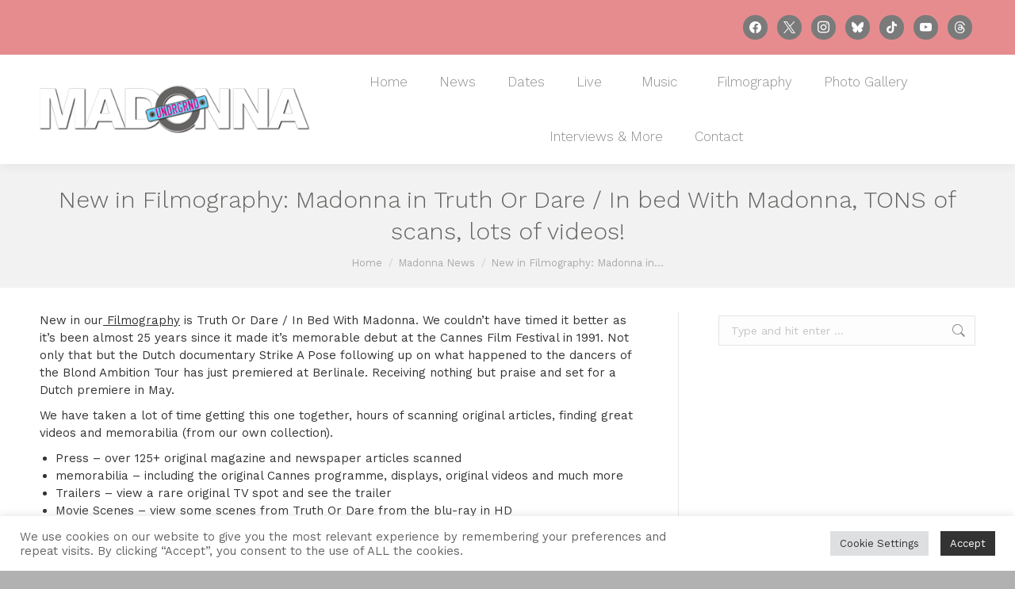

--- FILE ---
content_type: text/html; charset=UTF-8
request_url: https://madonnaunderground.com/new-in-filmography-madonna-in-truth-or-dare-in-bed-with-madonna-tons-of-scans-lots-of-videos/
body_size: 22418
content:
<!DOCTYPE html>
<!--[if !(IE 6) | !(IE 7) | !(IE 8)  ]><!-->
<html dir="ltr" lang="en-US" prefix="og: https://ogp.me/ns#" class="no-js">
<!--<![endif]-->
<head>
	<meta charset="UTF-8" />
				<meta name="viewport" content="width=device-width, initial-scale=1, maximum-scale=1, user-scalable=0"/>
			<meta name="theme-color" content="#646361"/>	<link rel="profile" href="https://gmpg.org/xfn/11" />
	<title>New in Filmography: Madonna in Truth Or Dare / In bed With Madonna, TONS of scans, lots of videos! | madonnaunderground</title>

		<!-- All in One SEO 4.9.3 - aioseo.com -->
	<meta name="description" content="New in our Filmography is Truth Or Dare / In Bed With Madonna. We couldn&#039;t have timed it better as it&#039;s been almost 25 years since it made it&#039;s memorable debut at the Cannes Film Festival in 1991. Not only that but the Dutch documentary Strike A Pose following up on what happened to the" />
	<meta name="robots" content="max-image-preview:large" />
	<meta name="author" content="Kimberly"/>
	<link rel="canonical" href="https://madonnaunderground.com/new-in-filmography-madonna-in-truth-or-dare-in-bed-with-madonna-tons-of-scans-lots-of-videos/" />
	<meta name="generator" content="All in One SEO (AIOSEO) 4.9.3" />
		<meta property="og:locale" content="en_US" />
		<meta property="og:site_name" content="madonnaunderground | The Madonna Archives" />
		<meta property="og:type" content="article" />
		<meta property="og:title" content="New in Filmography: Madonna in Truth Or Dare / In bed With Madonna, TONS of scans, lots of videos! | madonnaunderground" />
		<meta property="og:description" content="New in our Filmography is Truth Or Dare / In Bed With Madonna. We couldn&#039;t have timed it better as it&#039;s been almost 25 years since it made it&#039;s memorable debut at the Cannes Film Festival in 1991. Not only that but the Dutch documentary Strike A Pose following up on what happened to the" />
		<meta property="og:url" content="https://madonnaunderground.com/new-in-filmography-madonna-in-truth-or-dare-in-bed-with-madonna-tons-of-scans-lots-of-videos/" />
		<meta property="og:image" content="https://madonnaunderground.com/wp-content/uploads/2024/06/MU_FB_Avatar.jpg" />
		<meta property="og:image:secure_url" content="https://madonnaunderground.com/wp-content/uploads/2024/06/MU_FB_Avatar.jpg" />
		<meta property="og:image:width" content="1584" />
		<meta property="og:image:height" content="1600" />
		<meta property="article:published_time" content="2016-02-20T20:04:47+00:00" />
		<meta property="article:modified_time" content="2016-02-20T20:04:47+00:00" />
		<meta property="article:publisher" content="https://www.facebook.com/madonnaundergroundnews" />
		<meta name="twitter:card" content="summary_large_image" />
		<meta name="twitter:site" content="@MadonnaUndergr" />
		<meta name="twitter:title" content="New in Filmography: Madonna in Truth Or Dare / In bed With Madonna, TONS of scans, lots of videos! | madonnaunderground" />
		<meta name="twitter:description" content="New in our Filmography is Truth Or Dare / In Bed With Madonna. We couldn&#039;t have timed it better as it&#039;s been almost 25 years since it made it&#039;s memorable debut at the Cannes Film Festival in 1991. Not only that but the Dutch documentary Strike A Pose following up on what happened to the" />
		<meta name="twitter:creator" content="@MadonnaUndergr" />
		<meta name="twitter:image" content="https://madonnaunderground.com/wp-content/uploads/2024/06/MU_FB_Avatar.jpg" />
		<script type="application/ld+json" class="aioseo-schema">
			{"@context":"https:\/\/schema.org","@graph":[{"@type":"BlogPosting","@id":"https:\/\/madonnaunderground.com\/new-in-filmography-madonna-in-truth-or-dare-in-bed-with-madonna-tons-of-scans-lots-of-videos\/#blogposting","name":"New in Filmography: Madonna in Truth Or Dare \/ In bed With Madonna, TONS of scans, lots of videos! | madonnaunderground","headline":"New in Filmography: Madonna in Truth Or Dare \/ In bed With Madonna, TONS of scans, lots of videos!","author":{"@id":"https:\/\/madonnaunderground.com\/author\/kimberly\/#author"},"publisher":{"@id":"https:\/\/madonnaunderground.com\/#organization"},"image":{"@type":"ImageObject","url":"https:\/\/madonnaunderground.com\/wp-content\/uploads\/2016\/02\/todnieuws.jpg","@id":"https:\/\/madonnaunderground.com\/new-in-filmography-madonna-in-truth-or-dare-in-bed-with-madonna-tons-of-scans-lots-of-videos\/#articleImage","width":981,"height":196},"datePublished":"2016-02-20T21:04:47+02:00","dateModified":"2016-02-20T21:04:47+02:00","inLanguage":"en-US","mainEntityOfPage":{"@id":"https:\/\/madonnaunderground.com\/new-in-filmography-madonna-in-truth-or-dare-in-bed-with-madonna-tons-of-scans-lots-of-videos\/#webpage"},"isPartOf":{"@id":"https:\/\/madonnaunderground.com\/new-in-filmography-madonna-in-truth-or-dare-in-bed-with-madonna-tons-of-scans-lots-of-videos\/#webpage"},"articleSection":"Madonna News, Madonna's Filmography, New Madonna items, articles, cannes, In Bed With Madonna, Jean Paul Gaultier, madonna, memorabilia, press, strike a pose, Truth or Dare"},{"@type":"BreadcrumbList","@id":"https:\/\/madonnaunderground.com\/new-in-filmography-madonna-in-truth-or-dare-in-bed-with-madonna-tons-of-scans-lots-of-videos\/#breadcrumblist","itemListElement":[{"@type":"ListItem","@id":"https:\/\/madonnaunderground.com#listItem","position":1,"name":"Home","item":"https:\/\/madonnaunderground.com","nextItem":{"@type":"ListItem","@id":"https:\/\/madonnaunderground.com\/category\/madonna-news\/#listItem","name":"Madonna News"}},{"@type":"ListItem","@id":"https:\/\/madonnaunderground.com\/category\/madonna-news\/#listItem","position":2,"name":"Madonna News","item":"https:\/\/madonnaunderground.com\/category\/madonna-news\/","nextItem":{"@type":"ListItem","@id":"https:\/\/madonnaunderground.com\/new-in-filmography-madonna-in-truth-or-dare-in-bed-with-madonna-tons-of-scans-lots-of-videos\/#listItem","name":"New in Filmography: Madonna in Truth Or Dare \/ In bed With Madonna, TONS of scans, lots of videos!"},"previousItem":{"@type":"ListItem","@id":"https:\/\/madonnaunderground.com#listItem","name":"Home"}},{"@type":"ListItem","@id":"https:\/\/madonnaunderground.com\/new-in-filmography-madonna-in-truth-or-dare-in-bed-with-madonna-tons-of-scans-lots-of-videos\/#listItem","position":3,"name":"New in Filmography: Madonna in Truth Or Dare \/ In bed With Madonna, TONS of scans, lots of videos!","previousItem":{"@type":"ListItem","@id":"https:\/\/madonnaunderground.com\/category\/madonna-news\/#listItem","name":"Madonna News"}}]},{"@type":"Organization","@id":"https:\/\/madonnaunderground.com\/#organization","name":"madonnaunderground","description":"The Madonna Archives","url":"https:\/\/madonnaunderground.com\/","logo":{"@type":"ImageObject","url":"https:\/\/madonnaunderground.com\/wp-content\/uploads\/2021\/01\/HeaderLogo_Retina-Trans156_Pink.png","@id":"https:\/\/madonnaunderground.com\/new-in-filmography-madonna-in-truth-or-dare-in-bed-with-madonna-tons-of-scans-lots-of-videos\/#organizationLogo","width":805,"height":156},"image":{"@id":"https:\/\/madonnaunderground.com\/new-in-filmography-madonna-in-truth-or-dare-in-bed-with-madonna-tons-of-scans-lots-of-videos\/#organizationLogo"},"sameAs":["https:\/\/www.facebook.com\/madonnaundergroundnews","https:\/\/twitter.com\/MadonnaUndergr","https:\/\/instagram.com\/madonnaunderground","https:\/\/www.youtube.com\/user\/madonnaunderground"]},{"@type":"Person","@id":"https:\/\/madonnaunderground.com\/author\/kimberly\/#author","url":"https:\/\/madonnaunderground.com\/author\/kimberly\/","name":"Kimberly","image":{"@type":"ImageObject","@id":"https:\/\/madonnaunderground.com\/new-in-filmography-madonna-in-truth-or-dare-in-bed-with-madonna-tons-of-scans-lots-of-videos\/#authorImage","url":"https:\/\/secure.gravatar.com\/avatar\/5c70c657bfbf22d20256c080835eb48f63d32fef3932e113882b142cc89fc5d6?s=96&d=mm&r=g","width":96,"height":96,"caption":"Kimberly"}},{"@type":"WebPage","@id":"https:\/\/madonnaunderground.com\/new-in-filmography-madonna-in-truth-or-dare-in-bed-with-madonna-tons-of-scans-lots-of-videos\/#webpage","url":"https:\/\/madonnaunderground.com\/new-in-filmography-madonna-in-truth-or-dare-in-bed-with-madonna-tons-of-scans-lots-of-videos\/","name":"New in Filmography: Madonna in Truth Or Dare \/ In bed With Madonna, TONS of scans, lots of videos! | madonnaunderground","description":"New in our Filmography is Truth Or Dare \/ In Bed With Madonna. We couldn't have timed it better as it's been almost 25 years since it made it's memorable debut at the Cannes Film Festival in 1991. Not only that but the Dutch documentary Strike A Pose following up on what happened to the","inLanguage":"en-US","isPartOf":{"@id":"https:\/\/madonnaunderground.com\/#website"},"breadcrumb":{"@id":"https:\/\/madonnaunderground.com\/new-in-filmography-madonna-in-truth-or-dare-in-bed-with-madonna-tons-of-scans-lots-of-videos\/#breadcrumblist"},"author":{"@id":"https:\/\/madonnaunderground.com\/author\/kimberly\/#author"},"creator":{"@id":"https:\/\/madonnaunderground.com\/author\/kimberly\/#author"},"datePublished":"2016-02-20T21:04:47+02:00","dateModified":"2016-02-20T21:04:47+02:00"},{"@type":"WebSite","@id":"https:\/\/madonnaunderground.com\/#website","url":"https:\/\/madonnaunderground.com\/","name":"madonnaunderground","alternateName":"MU","description":"The Madonna Archives","inLanguage":"en-US","publisher":{"@id":"https:\/\/madonnaunderground.com\/#organization"}}]}
		</script>
		<!-- All in One SEO -->

<link rel='dns-prefetch' href='//fonts.googleapis.com' />
<link rel="alternate" type="application/rss+xml" title="madonnaunderground &raquo; Feed" href="https://madonnaunderground.com/feed/" />
<link rel="alternate" type="application/rss+xml" title="madonnaunderground &raquo; Comments Feed" href="https://madonnaunderground.com/comments/feed/" />
<link rel="alternate" title="oEmbed (JSON)" type="application/json+oembed" href="https://madonnaunderground.com/wp-json/oembed/1.0/embed?url=https%3A%2F%2Fmadonnaunderground.com%2Fnew-in-filmography-madonna-in-truth-or-dare-in-bed-with-madonna-tons-of-scans-lots-of-videos%2F" />
<link rel="alternate" title="oEmbed (XML)" type="text/xml+oembed" href="https://madonnaunderground.com/wp-json/oembed/1.0/embed?url=https%3A%2F%2Fmadonnaunderground.com%2Fnew-in-filmography-madonna-in-truth-or-dare-in-bed-with-madonna-tons-of-scans-lots-of-videos%2F&#038;format=xml" />
<style id='wp-img-auto-sizes-contain-inline-css'>
img:is([sizes=auto i],[sizes^="auto," i]){contain-intrinsic-size:3000px 1500px}
/*# sourceURL=wp-img-auto-sizes-contain-inline-css */
</style>

<style id='wp-emoji-styles-inline-css'>

	img.wp-smiley, img.emoji {
		display: inline !important;
		border: none !important;
		box-shadow: none !important;
		height: 1em !important;
		width: 1em !important;
		margin: 0 0.07em !important;
		vertical-align: -0.1em !important;
		background: none !important;
		padding: 0 !important;
	}
/*# sourceURL=wp-emoji-styles-inline-css */
</style>
<style id='classic-theme-styles-inline-css'>
/*! This file is auto-generated */
.wp-block-button__link{color:#fff;background-color:#32373c;border-radius:9999px;box-shadow:none;text-decoration:none;padding:calc(.667em + 2px) calc(1.333em + 2px);font-size:1.125em}.wp-block-file__button{background:#32373c;color:#fff;text-decoration:none}
/*# sourceURL=/wp-includes/css/classic-themes.min.css */
</style>
<link rel='stylesheet' id='cookie-law-info-css' href='https://madonnaunderground.com/wp-content/plugins/cookie-law-info/legacy/public/css/cookie-law-info-public.css?ver=3.3.9.1' media='all' />
<link rel='stylesheet' id='cookie-law-info-gdpr-css' href='https://madonnaunderground.com/wp-content/plugins/cookie-law-info/legacy/public/css/cookie-law-info-gdpr.css?ver=3.3.9.1' media='all' />
<link rel='stylesheet' id='ditty-news-ticker-font-css' href='https://madonnaunderground.com/wp-content/plugins/ditty-news-ticker/legacy/inc/static/libs/fontastic/styles.css?ver=3.1.63' media='all' />
<link rel='stylesheet' id='ditty-news-ticker-css' href='https://madonnaunderground.com/wp-content/plugins/ditty-news-ticker/legacy/inc/static/css/style.css?ver=3.1.63' media='all' />
<link rel='stylesheet' id='ditty-displays-css' href='https://madonnaunderground.com/wp-content/plugins/ditty-news-ticker/assets/build/dittyDisplays.css?ver=3.1.63' media='all' />
<link rel='stylesheet' id='ditty-fontawesome-css' href='https://madonnaunderground.com/wp-content/plugins/ditty-news-ticker/includes/libs/fontawesome-6.4.0/css/all.css?ver=6.4.0' media='' />
<link rel='stylesheet' id='tp_twitter_plugin_css-css' href='https://madonnaunderground.com/wp-content/plugins/recent-tweets-widget/tp_twitter_plugin.css?ver=1.0' media='screen' />
<link rel='stylesheet' id='the7-font-css' href='https://madonnaunderground.com/wp-content/themes/dt-the7/fonts/icomoon-the7-font/icomoon-the7-font.min.css?ver=14.0.1.1' media='all' />
<link rel='stylesheet' id='the7-awesome-fonts-css' href='https://madonnaunderground.com/wp-content/themes/dt-the7/fonts/FontAwesome/css/all.min.css?ver=14.0.1.1' media='all' />
<link rel='stylesheet' id='the7-awesome-fonts-back-css' href='https://madonnaunderground.com/wp-content/themes/dt-the7/fonts/FontAwesome/back-compat.min.css?ver=14.0.1.1' media='all' />
<link rel='stylesheet' id='the7-Defaults-css' href='https://madonnaunderground.com/wp-content/uploads/smile_fonts/Defaults/Defaults.css?ver=6.9' media='all' />
<link rel='stylesheet' id='wpzoom-social-icons-socicon-css' href='https://madonnaunderground.com/wp-content/plugins/social-icons-widget-by-wpzoom/assets/css/wpzoom-socicon.css?ver=1765213597' media='all' />
<link rel='stylesheet' id='wpzoom-social-icons-genericons-css' href='https://madonnaunderground.com/wp-content/plugins/social-icons-widget-by-wpzoom/assets/css/genericons.css?ver=1765213597' media='all' />
<link rel='stylesheet' id='wpzoom-social-icons-academicons-css' href='https://madonnaunderground.com/wp-content/plugins/social-icons-widget-by-wpzoom/assets/css/academicons.min.css?ver=1765213597' media='all' />
<link rel='stylesheet' id='wpzoom-social-icons-font-awesome-3-css' href='https://madonnaunderground.com/wp-content/plugins/social-icons-widget-by-wpzoom/assets/css/font-awesome-3.min.css?ver=1765213597' media='all' />
<link rel='stylesheet' id='dashicons-css' href='https://madonnaunderground.com/wp-includes/css/dashicons.min.css?ver=6.9' media='all' />
<link rel='stylesheet' id='wpzoom-social-icons-styles-css' href='https://madonnaunderground.com/wp-content/plugins/social-icons-widget-by-wpzoom/assets/css/wpzoom-social-icons-styles.css?ver=1765213597' media='all' />
<link rel='stylesheet' id='dt-web-fonts-css' href='https://fonts.googleapis.com/css?family=Roboto:400,600,700%7CWork+Sans:300,400,600,700,700normal,bold%7CRoboto+Condensed:400,600,700%7CAdamina:400,600,700' media='all' />
<link rel='stylesheet' id='dt-main-css' href='https://madonnaunderground.com/wp-content/themes/dt-the7/css/main.min.css?ver=14.0.1.1' media='all' />
<style id='dt-main-inline-css'>
body #load {
  display: block;
  height: 100%;
  overflow: hidden;
  position: fixed;
  width: 100%;
  z-index: 9901;
  opacity: 1;
  visibility: visible;
  transition: all .35s ease-out;
}
.load-wrap {
  width: 100%;
  height: 100%;
  background-position: center center;
  background-repeat: no-repeat;
  text-align: center;
  display: -ms-flexbox;
  display: -ms-flex;
  display: flex;
  -ms-align-items: center;
  -ms-flex-align: center;
  align-items: center;
  -ms-flex-flow: column wrap;
  flex-flow: column wrap;
  -ms-flex-pack: center;
  -ms-justify-content: center;
  justify-content: center;
}
.load-wrap > svg {
  position: absolute;
  top: 50%;
  left: 50%;
  transform: translate(-50%,-50%);
}
#load {
  background: var(--the7-elementor-beautiful-loading-bg,#646361);
  --the7-beautiful-spinner-color2: var(--the7-beautiful-spinner-color,#ffffff);
}

/*# sourceURL=dt-main-inline-css */
</style>
<link rel='stylesheet' id='the7-custom-scrollbar-css' href='https://madonnaunderground.com/wp-content/themes/dt-the7/lib/custom-scrollbar/custom-scrollbar.min.css?ver=14.0.1.1' media='all' />
<link rel='stylesheet' id='the7-wpbakery-css' href='https://madonnaunderground.com/wp-content/themes/dt-the7/css/wpbakery.min.css?ver=14.0.1.1' media='all' />
<link rel='stylesheet' id='the7-core-css' href='https://madonnaunderground.com/wp-content/plugins/dt-the7-core/assets/css/post-type.min.css?ver=2.7.12' media='all' />
<link rel='stylesheet' id='the7-css-vars-css' href='https://madonnaunderground.com/wp-content/uploads/the7-css/css-vars.css?ver=d0821a92edc7' media='all' />
<link rel='stylesheet' id='dt-custom-css' href='https://madonnaunderground.com/wp-content/uploads/the7-css/custom.css?ver=d0821a92edc7' media='all' />
<link rel='stylesheet' id='dt-media-css' href='https://madonnaunderground.com/wp-content/uploads/the7-css/media.css?ver=d0821a92edc7' media='all' />
<link rel='stylesheet' id='the7-mega-menu-css' href='https://madonnaunderground.com/wp-content/uploads/the7-css/mega-menu.css?ver=d0821a92edc7' media='all' />
<link rel='stylesheet' id='the7-elements-albums-portfolio-css' href='https://madonnaunderground.com/wp-content/uploads/the7-css/the7-elements-albums-portfolio.css?ver=d0821a92edc7' media='all' />
<link rel='stylesheet' id='the7-elements-css' href='https://madonnaunderground.com/wp-content/uploads/the7-css/post-type-dynamic.css?ver=d0821a92edc7' media='all' />
<link rel='stylesheet' id='style-css' href='https://madonnaunderground.com/wp-content/themes/dt-the7/style.css?ver=14.0.1.1' media='all' />
<link rel='preload' as='font'  id='wpzoom-social-icons-font-academicons-woff2-css' href='https://madonnaunderground.com/wp-content/plugins/social-icons-widget-by-wpzoom/assets/font/academicons.woff2?v=1.9.2' type='font/woff2' crossorigin />
<link rel='preload' as='font'  id='wpzoom-social-icons-font-fontawesome-3-woff2-css' href='https://madonnaunderground.com/wp-content/plugins/social-icons-widget-by-wpzoom/assets/font/fontawesome-webfont.woff2?v=4.7.0' type='font/woff2' crossorigin />
<link rel='preload' as='font'  id='wpzoom-social-icons-font-genericons-woff-css' href='https://madonnaunderground.com/wp-content/plugins/social-icons-widget-by-wpzoom/assets/font/Genericons.woff' type='font/woff' crossorigin />
<link rel='preload' as='font'  id='wpzoom-social-icons-font-socicon-woff2-css' href='https://madonnaunderground.com/wp-content/plugins/social-icons-widget-by-wpzoom/assets/font/socicon.woff2?v=4.5.3' type='font/woff2' crossorigin />
<script src="https://madonnaunderground.com/wp-includes/js/jquery/jquery.min.js?ver=3.7.1" id="jquery-core-js"></script>
<script src="https://madonnaunderground.com/wp-includes/js/jquery/jquery-migrate.min.js?ver=3.4.1" id="jquery-migrate-js"></script>
<script id="cookie-law-info-js-extra">
var Cli_Data = {"nn_cookie_ids":["c","uuid","_ga_EFG7W3DQ07","_ga","CONSENT","vuid","sp_t","sp_landing","geo","loglevel","cookielawinfo-checkbox-advertisement","YSC","VISITOR_INFO1_LIVE","yt-remote-device-id","yt.innertube::requests","yt.innertube::nextId","yt-remote-connected-devices"],"cookielist":[],"non_necessary_cookies":{"functional":["sp_t","sp_landing","geo"],"analytics":["_ga_EFG7W3DQ07","_ga","CONSENT","vuid"],"advertisement":["c","uuid","YSC","VISITOR_INFO1_LIVE","yt-remote-device-id","yt.innertube::requests","yt.innertube::nextId","yt-remote-connected-devices"],"others":["loglevel"]},"ccpaEnabled":"","ccpaRegionBased":"","ccpaBarEnabled":"","strictlyEnabled":["necessary","obligatoire"],"ccpaType":"ccpa_gdpr","js_blocking":"1","custom_integration":"","triggerDomRefresh":"","secure_cookies":""};
var cli_cookiebar_settings = {"animate_speed_hide":"500","animate_speed_show":"500","background":"#FFF","border":"#b1a6a6c2","border_on":"","button_1_button_colour":"#333333","button_1_button_hover":"#292929","button_1_link_colour":"#fff","button_1_as_button":"1","button_1_new_win":"","button_2_button_colour":"#333","button_2_button_hover":"#292929","button_2_link_colour":"#444","button_2_as_button":"","button_2_hidebar":"","button_3_button_colour":"#dedfe0","button_3_button_hover":"#b2b2b3","button_3_link_colour":"#333333","button_3_as_button":"1","button_3_new_win":"","button_4_button_colour":"#dedfe0","button_4_button_hover":"#b2b2b3","button_4_link_colour":"#333333","button_4_as_button":"1","button_7_button_colour":"#333333","button_7_button_hover":"#292929","button_7_link_colour":"#fff","button_7_as_button":"1","button_7_new_win":"","font_family":"inherit","header_fix":"","notify_animate_hide":"1","notify_animate_show":"1","notify_div_id":"#cookie-law-info-bar","notify_position_horizontal":"right","notify_position_vertical":"bottom","scroll_close":"","scroll_close_reload":"","accept_close_reload":"","reject_close_reload":"","showagain_tab":"1","showagain_background":"#fff","showagain_border":"#000","showagain_div_id":"#cookie-law-info-again","showagain_x_position":"100px","text":"#646361","show_once_yn":"","show_once":"10000","logging_on":"","as_popup":"","popup_overlay":"1","bar_heading_text":"","cookie_bar_as":"banner","popup_showagain_position":"bottom-right","widget_position":"left"};
var log_object = {"ajax_url":"https://madonnaunderground.com/wp-admin/admin-ajax.php"};
//# sourceURL=cookie-law-info-js-extra
</script>
<script src="https://madonnaunderground.com/wp-content/plugins/cookie-law-info/legacy/public/js/cookie-law-info-public.js?ver=3.3.9.1" id="cookie-law-info-js"></script>
<script id="dt-above-fold-js-extra">
var dtLocal = {"themeUrl":"https://madonnaunderground.com/wp-content/themes/dt-the7","passText":"To view this protected post, enter the password below:","moreButtonText":{"loading":"Loading...","loadMore":"Load more"},"postID":"54467","ajaxurl":"https://madonnaunderground.com/wp-admin/admin-ajax.php","REST":{"baseUrl":"https://madonnaunderground.com/wp-json/the7/v1","endpoints":{"sendMail":"/send-mail"}},"contactMessages":{"required":"One or more fields have an error. Please check and try again.","terms":"Please accept the privacy policy.","fillTheCaptchaError":"Please, fill the captcha."},"captchaSiteKey":"","ajaxNonce":"0d845e28b6","pageData":"","themeSettings":{"smoothScroll":"on","lazyLoading":false,"desktopHeader":{"height":110},"ToggleCaptionEnabled":"disabled","ToggleCaption":"Navigation","floatingHeader":{"showAfter":150,"showMenu":true,"height":70,"logo":{"showLogo":true,"html":"\u003Cimg class=\" preload-me\" src=\"https://madonnaunderground.com/wp-content/uploads/2021/01/BottomLogo_Default-Trans27_Pink.png\" srcset=\"https://madonnaunderground.com/wp-content/uploads/2021/01/BottomLogo_Default-Trans27_Pink.png 139w, https://madonnaunderground.com/wp-content/uploads/2021/01/BottomLogo_Retina-Trans54_Pink.png 279w\" width=\"139\" height=\"27\"   sizes=\"139px\" alt=\"madonnaunderground\" /\u003E","url":"https://madonnaunderground.com/"}},"topLine":{"floatingTopLine":{"logo":{"showLogo":false,"html":""}}},"mobileHeader":{"firstSwitchPoint":970,"secondSwitchPoint":200,"firstSwitchPointHeight":60,"secondSwitchPointHeight":60,"mobileToggleCaptionEnabled":"disabled","mobileToggleCaption":"Menu"},"stickyMobileHeaderFirstSwitch":{"logo":{"html":"\u003Cimg class=\" preload-me\" src=\"https://madonnaunderground.com/wp-content/uploads/2021/09/madonnaunderground-logo-shadow-mobiel.png\" srcset=\"https://madonnaunderground.com/wp-content/uploads/2021/09/madonnaunderground-logo-shadow-mobiel.png 965w, https://madonnaunderground.com/wp-content/uploads/2021/09/madonnaunderground-logo-shadow-mobiel.png 965w\" width=\"965\" height=\"180\"   sizes=\"965px\" alt=\"madonnaunderground\" /\u003E"}},"stickyMobileHeaderSecondSwitch":{"logo":{"html":"\u003Cimg class=\" preload-me\" src=\"https://madonnaunderground.com/wp-content/uploads/2021/09/madonnaunderground-logo-shadow-mobiel.png\" srcset=\"https://madonnaunderground.com/wp-content/uploads/2021/09/madonnaunderground-logo-shadow-mobiel.png 965w, https://madonnaunderground.com/wp-content/uploads/2021/09/madonnaunderground-logo-shadow-mobiel.png 965w\" width=\"965\" height=\"180\"   sizes=\"965px\" alt=\"madonnaunderground\" /\u003E"}},"sidebar":{"switchPoint":992},"boxedWidth":"1280px"},"VCMobileScreenWidth":"768"};
var dtShare = {"shareButtonText":{"facebook":"Share on Facebook","twitter":"Share on X","pinterest":"Pin it","linkedin":"Share on Linkedin","whatsapp":"Share on Whatsapp"},"overlayOpacity":"85"};
//# sourceURL=dt-above-fold-js-extra
</script>
<script src="https://madonnaunderground.com/wp-content/themes/dt-the7/js/above-the-fold.min.js?ver=14.0.1.1" id="dt-above-fold-js"></script>
<script></script><link rel="https://api.w.org/" href="https://madonnaunderground.com/wp-json/" /><link rel="alternate" title="JSON" type="application/json" href="https://madonnaunderground.com/wp-json/wp/v2/posts/54467" /><link rel="EditURI" type="application/rsd+xml" title="RSD" href="https://madonnaunderground.com/xmlrpc.php?rsd" />
<meta name="generator" content="WordPress 6.9" />
<link rel='shortlink' href='https://madonnaunderground.com/?p=54467' />
<meta name="generator" content="Powered by WPBakery Page Builder - drag and drop page builder for WordPress."/>
<meta name="twitter:partner" content="tfwp"><script type="text/javascript" id="the7-loader-script">
document.addEventListener("DOMContentLoaded", function(event) {
	var load = document.getElementById("load");
	if(!load.classList.contains('loader-removed')){
		var removeLoading = setTimeout(function() {
			load.className += " loader-removed";
		}, 300);
	}
});
</script>
		<link rel="icon" href="https://madonnaunderground.com/wp-content/uploads/2025/08/muklein.jpg" type="image/jpeg" sizes="32x32"/>
<meta name="twitter:card" content="summary"><meta name="twitter:title" content="New in Filmography: Madonna in Truth Or Dare / In bed With Madonna, TONS of scans, lots of videos!"><meta name="twitter:description" content="New in our Filmography is Truth Or Dare / In Bed With Madonna. We couldn&#039;t have timed it better as it&#039;s been almost 25 years since it made it&#039;s memorable debut at the Cannes Film Festival in 1991. Not only that but the Dutch documentary Strike A Pose following up on what happened to the&hellip;"><meta name="twitter:image" content="https://madonnaunderground.com/wp-content/uploads/2016/02/todnieuws.jpg">
<noscript><style> .wpb_animate_when_almost_visible { opacity: 1; }</style></noscript><style id='wp-block-image-inline-css'>
.wp-block-image>a,.wp-block-image>figure>a{display:inline-block}.wp-block-image img{box-sizing:border-box;height:auto;max-width:100%;vertical-align:bottom}@media not (prefers-reduced-motion){.wp-block-image img.hide{visibility:hidden}.wp-block-image img.show{animation:show-content-image .4s}}.wp-block-image[style*=border-radius] img,.wp-block-image[style*=border-radius]>a{border-radius:inherit}.wp-block-image.has-custom-border img{box-sizing:border-box}.wp-block-image.aligncenter{text-align:center}.wp-block-image.alignfull>a,.wp-block-image.alignwide>a{width:100%}.wp-block-image.alignfull img,.wp-block-image.alignwide img{height:auto;width:100%}.wp-block-image .aligncenter,.wp-block-image .alignleft,.wp-block-image .alignright,.wp-block-image.aligncenter,.wp-block-image.alignleft,.wp-block-image.alignright{display:table}.wp-block-image .aligncenter>figcaption,.wp-block-image .alignleft>figcaption,.wp-block-image .alignright>figcaption,.wp-block-image.aligncenter>figcaption,.wp-block-image.alignleft>figcaption,.wp-block-image.alignright>figcaption{caption-side:bottom;display:table-caption}.wp-block-image .alignleft{float:left;margin:.5em 1em .5em 0}.wp-block-image .alignright{float:right;margin:.5em 0 .5em 1em}.wp-block-image .aligncenter{margin-left:auto;margin-right:auto}.wp-block-image :where(figcaption){margin-bottom:1em;margin-top:.5em}.wp-block-image.is-style-circle-mask img{border-radius:9999px}@supports ((-webkit-mask-image:none) or (mask-image:none)) or (-webkit-mask-image:none){.wp-block-image.is-style-circle-mask img{border-radius:0;-webkit-mask-image:url('data:image/svg+xml;utf8,<svg viewBox="0 0 100 100" xmlns="http://www.w3.org/2000/svg"><circle cx="50" cy="50" r="50"/></svg>');mask-image:url('data:image/svg+xml;utf8,<svg viewBox="0 0 100 100" xmlns="http://www.w3.org/2000/svg"><circle cx="50" cy="50" r="50"/></svg>');mask-mode:alpha;-webkit-mask-position:center;mask-position:center;-webkit-mask-repeat:no-repeat;mask-repeat:no-repeat;-webkit-mask-size:contain;mask-size:contain}}:root :where(.wp-block-image.is-style-rounded img,.wp-block-image .is-style-rounded img){border-radius:9999px}.wp-block-image figure{margin:0}.wp-lightbox-container{display:flex;flex-direction:column;position:relative}.wp-lightbox-container img{cursor:zoom-in}.wp-lightbox-container img:hover+button{opacity:1}.wp-lightbox-container button{align-items:center;backdrop-filter:blur(16px) saturate(180%);background-color:#5a5a5a40;border:none;border-radius:4px;cursor:zoom-in;display:flex;height:20px;justify-content:center;opacity:0;padding:0;position:absolute;right:16px;text-align:center;top:16px;width:20px;z-index:100}@media not (prefers-reduced-motion){.wp-lightbox-container button{transition:opacity .2s ease}}.wp-lightbox-container button:focus-visible{outline:3px auto #5a5a5a40;outline:3px auto -webkit-focus-ring-color;outline-offset:3px}.wp-lightbox-container button:hover{cursor:pointer;opacity:1}.wp-lightbox-container button:focus{opacity:1}.wp-lightbox-container button:focus,.wp-lightbox-container button:hover,.wp-lightbox-container button:not(:hover):not(:active):not(.has-background){background-color:#5a5a5a40;border:none}.wp-lightbox-overlay{box-sizing:border-box;cursor:zoom-out;height:100vh;left:0;overflow:hidden;position:fixed;top:0;visibility:hidden;width:100%;z-index:100000}.wp-lightbox-overlay .close-button{align-items:center;cursor:pointer;display:flex;justify-content:center;min-height:40px;min-width:40px;padding:0;position:absolute;right:calc(env(safe-area-inset-right) + 16px);top:calc(env(safe-area-inset-top) + 16px);z-index:5000000}.wp-lightbox-overlay .close-button:focus,.wp-lightbox-overlay .close-button:hover,.wp-lightbox-overlay .close-button:not(:hover):not(:active):not(.has-background){background:none;border:none}.wp-lightbox-overlay .lightbox-image-container{height:var(--wp--lightbox-container-height);left:50%;overflow:hidden;position:absolute;top:50%;transform:translate(-50%,-50%);transform-origin:top left;width:var(--wp--lightbox-container-width);z-index:9999999999}.wp-lightbox-overlay .wp-block-image{align-items:center;box-sizing:border-box;display:flex;height:100%;justify-content:center;margin:0;position:relative;transform-origin:0 0;width:100%;z-index:3000000}.wp-lightbox-overlay .wp-block-image img{height:var(--wp--lightbox-image-height);min-height:var(--wp--lightbox-image-height);min-width:var(--wp--lightbox-image-width);width:var(--wp--lightbox-image-width)}.wp-lightbox-overlay .wp-block-image figcaption{display:none}.wp-lightbox-overlay button{background:none;border:none}.wp-lightbox-overlay .scrim{background-color:#fff;height:100%;opacity:.9;position:absolute;width:100%;z-index:2000000}.wp-lightbox-overlay.active{visibility:visible}@media not (prefers-reduced-motion){.wp-lightbox-overlay.active{animation:turn-on-visibility .25s both}.wp-lightbox-overlay.active img{animation:turn-on-visibility .35s both}.wp-lightbox-overlay.show-closing-animation:not(.active){animation:turn-off-visibility .35s both}.wp-lightbox-overlay.show-closing-animation:not(.active) img{animation:turn-off-visibility .25s both}.wp-lightbox-overlay.zoom.active{animation:none;opacity:1;visibility:visible}.wp-lightbox-overlay.zoom.active .lightbox-image-container{animation:lightbox-zoom-in .4s}.wp-lightbox-overlay.zoom.active .lightbox-image-container img{animation:none}.wp-lightbox-overlay.zoom.active .scrim{animation:turn-on-visibility .4s forwards}.wp-lightbox-overlay.zoom.show-closing-animation:not(.active){animation:none}.wp-lightbox-overlay.zoom.show-closing-animation:not(.active) .lightbox-image-container{animation:lightbox-zoom-out .4s}.wp-lightbox-overlay.zoom.show-closing-animation:not(.active) .lightbox-image-container img{animation:none}.wp-lightbox-overlay.zoom.show-closing-animation:not(.active) .scrim{animation:turn-off-visibility .4s forwards}}@keyframes show-content-image{0%{visibility:hidden}99%{visibility:hidden}to{visibility:visible}}@keyframes turn-on-visibility{0%{opacity:0}to{opacity:1}}@keyframes turn-off-visibility{0%{opacity:1;visibility:visible}99%{opacity:0;visibility:visible}to{opacity:0;visibility:hidden}}@keyframes lightbox-zoom-in{0%{transform:translate(calc((-100vw + var(--wp--lightbox-scrollbar-width))/2 + var(--wp--lightbox-initial-left-position)),calc(-50vh + var(--wp--lightbox-initial-top-position))) scale(var(--wp--lightbox-scale))}to{transform:translate(-50%,-50%) scale(1)}}@keyframes lightbox-zoom-out{0%{transform:translate(-50%,-50%) scale(1);visibility:visible}99%{visibility:visible}to{transform:translate(calc((-100vw + var(--wp--lightbox-scrollbar-width))/2 + var(--wp--lightbox-initial-left-position)),calc(-50vh + var(--wp--lightbox-initial-top-position))) scale(var(--wp--lightbox-scale));visibility:hidden}}
/*# sourceURL=https://madonnaunderground.com/wp-includes/blocks/image/style.min.css */
</style>
<style id='wp-block-image-theme-inline-css'>
:root :where(.wp-block-image figcaption){color:#555;font-size:13px;text-align:center}.is-dark-theme :root :where(.wp-block-image figcaption){color:#ffffffa6}.wp-block-image{margin:0 0 1em}
/*# sourceURL=https://madonnaunderground.com/wp-includes/blocks/image/theme.min.css */
</style>
<style id='wp-block-columns-inline-css'>
.wp-block-columns{box-sizing:border-box;display:flex;flex-wrap:wrap!important}@media (min-width:782px){.wp-block-columns{flex-wrap:nowrap!important}}.wp-block-columns{align-items:normal!important}.wp-block-columns.are-vertically-aligned-top{align-items:flex-start}.wp-block-columns.are-vertically-aligned-center{align-items:center}.wp-block-columns.are-vertically-aligned-bottom{align-items:flex-end}@media (max-width:781px){.wp-block-columns:not(.is-not-stacked-on-mobile)>.wp-block-column{flex-basis:100%!important}}@media (min-width:782px){.wp-block-columns:not(.is-not-stacked-on-mobile)>.wp-block-column{flex-basis:0;flex-grow:1}.wp-block-columns:not(.is-not-stacked-on-mobile)>.wp-block-column[style*=flex-basis]{flex-grow:0}}.wp-block-columns.is-not-stacked-on-mobile{flex-wrap:nowrap!important}.wp-block-columns.is-not-stacked-on-mobile>.wp-block-column{flex-basis:0;flex-grow:1}.wp-block-columns.is-not-stacked-on-mobile>.wp-block-column[style*=flex-basis]{flex-grow:0}:where(.wp-block-columns){margin-bottom:1.75em}:where(.wp-block-columns.has-background){padding:1.25em 2.375em}.wp-block-column{flex-grow:1;min-width:0;overflow-wrap:break-word;word-break:break-word}.wp-block-column.is-vertically-aligned-top{align-self:flex-start}.wp-block-column.is-vertically-aligned-center{align-self:center}.wp-block-column.is-vertically-aligned-bottom{align-self:flex-end}.wp-block-column.is-vertically-aligned-stretch{align-self:stretch}.wp-block-column.is-vertically-aligned-bottom,.wp-block-column.is-vertically-aligned-center,.wp-block-column.is-vertically-aligned-top{width:100%}
/*# sourceURL=https://madonnaunderground.com/wp-includes/blocks/columns/style.min.css */
</style>
<style id='wp-block-group-inline-css'>
.wp-block-group{box-sizing:border-box}:where(.wp-block-group.wp-block-group-is-layout-constrained){position:relative}
/*# sourceURL=https://madonnaunderground.com/wp-includes/blocks/group/style.min.css */
</style>
<style id='wp-block-group-theme-inline-css'>
:where(.wp-block-group.has-background){padding:1.25em 2.375em}
/*# sourceURL=https://madonnaunderground.com/wp-includes/blocks/group/theme.min.css */
</style>
<style id='wp-block-paragraph-inline-css'>
.is-small-text{font-size:.875em}.is-regular-text{font-size:1em}.is-large-text{font-size:2.25em}.is-larger-text{font-size:3em}.has-drop-cap:not(:focus):first-letter{float:left;font-size:8.4em;font-style:normal;font-weight:100;line-height:.68;margin:.05em .1em 0 0;text-transform:uppercase}body.rtl .has-drop-cap:not(:focus):first-letter{float:none;margin-left:.1em}p.has-drop-cap.has-background{overflow:hidden}:root :where(p.has-background){padding:1.25em 2.375em}:where(p.has-text-color:not(.has-link-color)) a{color:inherit}p.has-text-align-left[style*="writing-mode:vertical-lr"],p.has-text-align-right[style*="writing-mode:vertical-rl"]{rotate:180deg}
/*# sourceURL=https://madonnaunderground.com/wp-includes/blocks/paragraph/style.min.css */
</style>
<style id='global-styles-inline-css'>
:root{--wp--preset--aspect-ratio--square: 1;--wp--preset--aspect-ratio--4-3: 4/3;--wp--preset--aspect-ratio--3-4: 3/4;--wp--preset--aspect-ratio--3-2: 3/2;--wp--preset--aspect-ratio--2-3: 2/3;--wp--preset--aspect-ratio--16-9: 16/9;--wp--preset--aspect-ratio--9-16: 9/16;--wp--preset--color--black: #000000;--wp--preset--color--cyan-bluish-gray: #abb8c3;--wp--preset--color--white: #FFF;--wp--preset--color--pale-pink: #f78da7;--wp--preset--color--vivid-red: #cf2e2e;--wp--preset--color--luminous-vivid-orange: #ff6900;--wp--preset--color--luminous-vivid-amber: #fcb900;--wp--preset--color--light-green-cyan: #7bdcb5;--wp--preset--color--vivid-green-cyan: #00d084;--wp--preset--color--pale-cyan-blue: #8ed1fc;--wp--preset--color--vivid-cyan-blue: #0693e3;--wp--preset--color--vivid-purple: #9b51e0;--wp--preset--color--accent: #646361;--wp--preset--color--dark-gray: #111;--wp--preset--color--light-gray: #767676;--wp--preset--gradient--vivid-cyan-blue-to-vivid-purple: linear-gradient(135deg,rgb(6,147,227) 0%,rgb(155,81,224) 100%);--wp--preset--gradient--light-green-cyan-to-vivid-green-cyan: linear-gradient(135deg,rgb(122,220,180) 0%,rgb(0,208,130) 100%);--wp--preset--gradient--luminous-vivid-amber-to-luminous-vivid-orange: linear-gradient(135deg,rgb(252,185,0) 0%,rgb(255,105,0) 100%);--wp--preset--gradient--luminous-vivid-orange-to-vivid-red: linear-gradient(135deg,rgb(255,105,0) 0%,rgb(207,46,46) 100%);--wp--preset--gradient--very-light-gray-to-cyan-bluish-gray: linear-gradient(135deg,rgb(238,238,238) 0%,rgb(169,184,195) 100%);--wp--preset--gradient--cool-to-warm-spectrum: linear-gradient(135deg,rgb(74,234,220) 0%,rgb(151,120,209) 20%,rgb(207,42,186) 40%,rgb(238,44,130) 60%,rgb(251,105,98) 80%,rgb(254,248,76) 100%);--wp--preset--gradient--blush-light-purple: linear-gradient(135deg,rgb(255,206,236) 0%,rgb(152,150,240) 100%);--wp--preset--gradient--blush-bordeaux: linear-gradient(135deg,rgb(254,205,165) 0%,rgb(254,45,45) 50%,rgb(107,0,62) 100%);--wp--preset--gradient--luminous-dusk: linear-gradient(135deg,rgb(255,203,112) 0%,rgb(199,81,192) 50%,rgb(65,88,208) 100%);--wp--preset--gradient--pale-ocean: linear-gradient(135deg,rgb(255,245,203) 0%,rgb(182,227,212) 50%,rgb(51,167,181) 100%);--wp--preset--gradient--electric-grass: linear-gradient(135deg,rgb(202,248,128) 0%,rgb(113,206,126) 100%);--wp--preset--gradient--midnight: linear-gradient(135deg,rgb(2,3,129) 0%,rgb(40,116,252) 100%);--wp--preset--font-size--small: 13px;--wp--preset--font-size--medium: 20px;--wp--preset--font-size--large: 36px;--wp--preset--font-size--x-large: 42px;--wp--preset--spacing--20: 0.44rem;--wp--preset--spacing--30: 0.67rem;--wp--preset--spacing--40: 1rem;--wp--preset--spacing--50: 1.5rem;--wp--preset--spacing--60: 2.25rem;--wp--preset--spacing--70: 3.38rem;--wp--preset--spacing--80: 5.06rem;--wp--preset--shadow--natural: 6px 6px 9px rgba(0, 0, 0, 0.2);--wp--preset--shadow--deep: 12px 12px 50px rgba(0, 0, 0, 0.4);--wp--preset--shadow--sharp: 6px 6px 0px rgba(0, 0, 0, 0.2);--wp--preset--shadow--outlined: 6px 6px 0px -3px rgb(255, 255, 255), 6px 6px rgb(0, 0, 0);--wp--preset--shadow--crisp: 6px 6px 0px rgb(0, 0, 0);}:where(.is-layout-flex){gap: 0.5em;}:where(.is-layout-grid){gap: 0.5em;}body .is-layout-flex{display: flex;}.is-layout-flex{flex-wrap: wrap;align-items: center;}.is-layout-flex > :is(*, div){margin: 0;}body .is-layout-grid{display: grid;}.is-layout-grid > :is(*, div){margin: 0;}:where(.wp-block-columns.is-layout-flex){gap: 2em;}:where(.wp-block-columns.is-layout-grid){gap: 2em;}:where(.wp-block-post-template.is-layout-flex){gap: 1.25em;}:where(.wp-block-post-template.is-layout-grid){gap: 1.25em;}.has-black-color{color: var(--wp--preset--color--black) !important;}.has-cyan-bluish-gray-color{color: var(--wp--preset--color--cyan-bluish-gray) !important;}.has-white-color{color: var(--wp--preset--color--white) !important;}.has-pale-pink-color{color: var(--wp--preset--color--pale-pink) !important;}.has-vivid-red-color{color: var(--wp--preset--color--vivid-red) !important;}.has-luminous-vivid-orange-color{color: var(--wp--preset--color--luminous-vivid-orange) !important;}.has-luminous-vivid-amber-color{color: var(--wp--preset--color--luminous-vivid-amber) !important;}.has-light-green-cyan-color{color: var(--wp--preset--color--light-green-cyan) !important;}.has-vivid-green-cyan-color{color: var(--wp--preset--color--vivid-green-cyan) !important;}.has-pale-cyan-blue-color{color: var(--wp--preset--color--pale-cyan-blue) !important;}.has-vivid-cyan-blue-color{color: var(--wp--preset--color--vivid-cyan-blue) !important;}.has-vivid-purple-color{color: var(--wp--preset--color--vivid-purple) !important;}.has-black-background-color{background-color: var(--wp--preset--color--black) !important;}.has-cyan-bluish-gray-background-color{background-color: var(--wp--preset--color--cyan-bluish-gray) !important;}.has-white-background-color{background-color: var(--wp--preset--color--white) !important;}.has-pale-pink-background-color{background-color: var(--wp--preset--color--pale-pink) !important;}.has-vivid-red-background-color{background-color: var(--wp--preset--color--vivid-red) !important;}.has-luminous-vivid-orange-background-color{background-color: var(--wp--preset--color--luminous-vivid-orange) !important;}.has-luminous-vivid-amber-background-color{background-color: var(--wp--preset--color--luminous-vivid-amber) !important;}.has-light-green-cyan-background-color{background-color: var(--wp--preset--color--light-green-cyan) !important;}.has-vivid-green-cyan-background-color{background-color: var(--wp--preset--color--vivid-green-cyan) !important;}.has-pale-cyan-blue-background-color{background-color: var(--wp--preset--color--pale-cyan-blue) !important;}.has-vivid-cyan-blue-background-color{background-color: var(--wp--preset--color--vivid-cyan-blue) !important;}.has-vivid-purple-background-color{background-color: var(--wp--preset--color--vivid-purple) !important;}.has-black-border-color{border-color: var(--wp--preset--color--black) !important;}.has-cyan-bluish-gray-border-color{border-color: var(--wp--preset--color--cyan-bluish-gray) !important;}.has-white-border-color{border-color: var(--wp--preset--color--white) !important;}.has-pale-pink-border-color{border-color: var(--wp--preset--color--pale-pink) !important;}.has-vivid-red-border-color{border-color: var(--wp--preset--color--vivid-red) !important;}.has-luminous-vivid-orange-border-color{border-color: var(--wp--preset--color--luminous-vivid-orange) !important;}.has-luminous-vivid-amber-border-color{border-color: var(--wp--preset--color--luminous-vivid-amber) !important;}.has-light-green-cyan-border-color{border-color: var(--wp--preset--color--light-green-cyan) !important;}.has-vivid-green-cyan-border-color{border-color: var(--wp--preset--color--vivid-green-cyan) !important;}.has-pale-cyan-blue-border-color{border-color: var(--wp--preset--color--pale-cyan-blue) !important;}.has-vivid-cyan-blue-border-color{border-color: var(--wp--preset--color--vivid-cyan-blue) !important;}.has-vivid-purple-border-color{border-color: var(--wp--preset--color--vivid-purple) !important;}.has-vivid-cyan-blue-to-vivid-purple-gradient-background{background: var(--wp--preset--gradient--vivid-cyan-blue-to-vivid-purple) !important;}.has-light-green-cyan-to-vivid-green-cyan-gradient-background{background: var(--wp--preset--gradient--light-green-cyan-to-vivid-green-cyan) !important;}.has-luminous-vivid-amber-to-luminous-vivid-orange-gradient-background{background: var(--wp--preset--gradient--luminous-vivid-amber-to-luminous-vivid-orange) !important;}.has-luminous-vivid-orange-to-vivid-red-gradient-background{background: var(--wp--preset--gradient--luminous-vivid-orange-to-vivid-red) !important;}.has-very-light-gray-to-cyan-bluish-gray-gradient-background{background: var(--wp--preset--gradient--very-light-gray-to-cyan-bluish-gray) !important;}.has-cool-to-warm-spectrum-gradient-background{background: var(--wp--preset--gradient--cool-to-warm-spectrum) !important;}.has-blush-light-purple-gradient-background{background: var(--wp--preset--gradient--blush-light-purple) !important;}.has-blush-bordeaux-gradient-background{background: var(--wp--preset--gradient--blush-bordeaux) !important;}.has-luminous-dusk-gradient-background{background: var(--wp--preset--gradient--luminous-dusk) !important;}.has-pale-ocean-gradient-background{background: var(--wp--preset--gradient--pale-ocean) !important;}.has-electric-grass-gradient-background{background: var(--wp--preset--gradient--electric-grass) !important;}.has-midnight-gradient-background{background: var(--wp--preset--gradient--midnight) !important;}.has-small-font-size{font-size: var(--wp--preset--font-size--small) !important;}.has-medium-font-size{font-size: var(--wp--preset--font-size--medium) !important;}.has-large-font-size{font-size: var(--wp--preset--font-size--large) !important;}.has-x-large-font-size{font-size: var(--wp--preset--font-size--x-large) !important;}
:where(.wp-block-columns.is-layout-flex){gap: 2em;}:where(.wp-block-columns.is-layout-grid){gap: 2em;}
/*# sourceURL=global-styles-inline-css */
</style>
<style id='core-block-supports-inline-css'>
.wp-container-core-columns-is-layout-9d6595d7{flex-wrap:nowrap;}
/*# sourceURL=core-block-supports-inline-css */
</style>
<link rel='stylesheet' id='cookie-law-info-table-css' href='https://madonnaunderground.com/wp-content/plugins/cookie-law-info/legacy/public/css/cookie-law-info-table.css?ver=3.3.9.1' media='all' />
</head>
<body id="the7-body" class="wp-singular post-template-default single single-post postid-54467 single-format-standard wp-embed-responsive wp-theme-dt-the7 the7-core-ver-2.7.12 no-comments dt-responsive-on right-mobile-menu-close-icon ouside-menu-close-icon mobile-hamburger-close-bg-enable mobile-hamburger-close-bg-hover-enable  minus-medium-mobile-menu-close-icon fade-medium-menu-close-icon srcset-enabled btn-flat custom-btn-color custom-btn-hover-color phantom-fade phantom-shadow-decoration phantom-custom-logo-on top-header first-switch-logo-left first-switch-menu-right second-switch-logo-left second-switch-menu-right right-mobile-menu layzr-loading-on popup-message-style the7-ver-14.0.1.1 dt-fa-compatibility wpb-js-composer js-comp-ver-8.7.2 vc_responsive">
<!-- The7 14.0.1.1 -->
<div id="load" class="spinner-loader">
	<div class="load-wrap"><style type="text/css">
    [class*="the7-spinner-animate-"]{
        animation: spinner-animation 1s cubic-bezier(1,1,1,1) infinite;
        x:46.5px;
        y:40px;
        width:7px;
        height:20px;
        fill:var(--the7-beautiful-spinner-color2);
        opacity: 0.2;
    }
    .the7-spinner-animate-2{
        animation-delay: 0.083s;
    }
    .the7-spinner-animate-3{
        animation-delay: 0.166s;
    }
    .the7-spinner-animate-4{
         animation-delay: 0.25s;
    }
    .the7-spinner-animate-5{
         animation-delay: 0.33s;
    }
    .the7-spinner-animate-6{
         animation-delay: 0.416s;
    }
    .the7-spinner-animate-7{
         animation-delay: 0.5s;
    }
    .the7-spinner-animate-8{
         animation-delay: 0.58s;
    }
    .the7-spinner-animate-9{
         animation-delay: 0.666s;
    }
    .the7-spinner-animate-10{
         animation-delay: 0.75s;
    }
    .the7-spinner-animate-11{
        animation-delay: 0.83s;
    }
    .the7-spinner-animate-12{
        animation-delay: 0.916s;
    }
    @keyframes spinner-animation{
        from {
            opacity: 1;
        }
        to{
            opacity: 0;
        }
    }
</style>
<svg width="75px" height="75px" xmlns="http://www.w3.org/2000/svg" viewBox="0 0 100 100" preserveAspectRatio="xMidYMid">
	<rect class="the7-spinner-animate-1" rx="5" ry="5" transform="rotate(0 50 50) translate(0 -30)"></rect>
	<rect class="the7-spinner-animate-2" rx="5" ry="5" transform="rotate(30 50 50) translate(0 -30)"></rect>
	<rect class="the7-spinner-animate-3" rx="5" ry="5" transform="rotate(60 50 50) translate(0 -30)"></rect>
	<rect class="the7-spinner-animate-4" rx="5" ry="5" transform="rotate(90 50 50) translate(0 -30)"></rect>
	<rect class="the7-spinner-animate-5" rx="5" ry="5" transform="rotate(120 50 50) translate(0 -30)"></rect>
	<rect class="the7-spinner-animate-6" rx="5" ry="5" transform="rotate(150 50 50) translate(0 -30)"></rect>
	<rect class="the7-spinner-animate-7" rx="5" ry="5" transform="rotate(180 50 50) translate(0 -30)"></rect>
	<rect class="the7-spinner-animate-8" rx="5" ry="5" transform="rotate(210 50 50) translate(0 -30)"></rect>
	<rect class="the7-spinner-animate-9" rx="5" ry="5" transform="rotate(240 50 50) translate(0 -30)"></rect>
	<rect class="the7-spinner-animate-10" rx="5" ry="5" transform="rotate(270 50 50) translate(0 -30)"></rect>
	<rect class="the7-spinner-animate-11" rx="5" ry="5" transform="rotate(300 50 50) translate(0 -30)"></rect>
	<rect class="the7-spinner-animate-12" rx="5" ry="5" transform="rotate(330 50 50) translate(0 -30)"></rect>
</svg></div>
</div>
<div id="page" >
	<a class="skip-link screen-reader-text" href="#content">Skip to content</a>

<div class="masthead inline-header center widgets full-width shadow-decoration shadow-mobile-header-decoration fade-mobile-menu-icon dt-parent-menu-clickable show-sub-menu-on-hover show-device-logo show-mobile-logo" >

	<div class="top-bar top-bar-line-hide">
	<div class="top-bar-bg" ></div>
	<div class="mini-widgets left-widgets"></div><div class="right-widgets mini-widgets"><div class="text-area show-on-desktop in-top-bar-right in-top-bar"><section class="zoom-social-icons-shortcode">
<ul class="zoom-social-icons-list zoom-social-icons-list--with-canvas zoom-social-icons-list--round zoom-social-icons-list--no-labels">
<li class="zoom-social_icons-list__item">
		<a class="zoom-social_icons-list__link" href="https://facebook.com/mdnaunderground" target="_blank" title="Facebook" ></p>
<p>						<span class="screen-reader-text">facebook</span></p>
<p>						<span class="zoom-social_icons-list-span social-icon socicon socicon-facebook" data-hover-rule="background-color" data-hover-color="#0866FF" style="background-color : #7a7a7a; font-size: 15px; padding:8px" ></span></p>
<p>					</a>
	</li>
<li class="zoom-social_icons-list__item">
		<a class="zoom-social_icons-list__link" href="https://x.com/madonnaundergr" target="_blank" title="X" ></p>
<p>						<span class="screen-reader-text">x</span></p>
<p>						<span class="zoom-social_icons-list-span social-icon socicon socicon-x" data-hover-rule="background-color" data-hover-color="#000" style="background-color : #7a7a7a; font-size: 15px; padding:8px" ></span></p>
<p>					</a>
	</li>
<li class="zoom-social_icons-list__item">
		<a class="zoom-social_icons-list__link" href="https://instagram.com/madonnaunderground" target="_blank" title="Instagram" ></p>
<p>						<span class="screen-reader-text">instagram</span></p>
<p>						<span class="zoom-social_icons-list-span social-icon socicon socicon-instagram" data-hover-rule="background-color" data-hover-color="#e4405f" style="background-color : #7a7a7a; font-size: 15px; padding:8px" ></span></p>
<p>					</a>
	</li>
<li class="zoom-social_icons-list__item">
		<a class="zoom-social_icons-list__link" href="https://bsky.app/profile/madonnaunderground.bsky.social" target="_blank" title="Bluesky" ></p>
<p>						<span class="screen-reader-text">bluesky</span></p>
<p>						<span class="zoom-social_icons-list-span social-icon socicon socicon-bluesky" data-hover-rule="background-color" data-hover-color="#0285FF" style="background-color : #7a7a7a; font-size: 15px; padding:8px" ></span></p>
<p>					</a>
	</li>
<li class="zoom-social_icons-list__item">
		<a class="zoom-social_icons-list__link" href="https://www.tiktok.com/@madonnaunderground" target="_blank" title="Tiktok" ></p>
<p>						<span class="screen-reader-text">tiktok</span></p>
<p>						<span class="zoom-social_icons-list-span social-icon socicon socicon-tiktok" data-hover-rule="background-color" data-hover-color="#000" style="background-color : #7a7a7a; font-size: 15px; padding:8px" ></span></p>
<p>					</a>
	</li>
<li class="zoom-social_icons-list__item">
		<a class="zoom-social_icons-list__link" href="https://youtube.com/madonnaunderground" target="_blank" title="" ></p>
<p>						<span class="screen-reader-text">youtube</span></p>
<p>						<span class="zoom-social_icons-list-span social-icon socicon socicon-youtube" data-hover-rule="background-color" data-hover-color="#e02a20" style="background-color : #7a7a7a; font-size: 15px; padding:8px" ></span></p>
<p>					</a>
	</li>
<li class="zoom-social_icons-list__item">
		<a class="zoom-social_icons-list__link" href="https://www.threads.net/@madonnaunderground" target="_blank" title="Threads" ></p>
<p>						<span class="screen-reader-text">threads</span></p>
<p>						<span class="zoom-social_icons-list-span social-icon socicon socicon-threads" data-hover-rule="background-color" data-hover-color="#000" style="background-color : #7a7a7a; font-size: 15px; padding:8px" ></span></p>
<p>					</a>
	</li>
</ul>
</section>
</div></div></div>

	<header class="header-bar" role="banner">

		<div class="branding">
	<div id="site-title" class="assistive-text">madonnaunderground</div>
	<div id="site-description" class="assistive-text">The Madonna Archives</div>
	<a class="" href="https://madonnaunderground.com/"><img class=" preload-me" src="https://madonnaunderground.com/wp-content/uploads/2021/01/HeaderLogo_Default-Trans78_Pink.png" srcset="https://madonnaunderground.com/wp-content/uploads/2021/01/HeaderLogo_Default-Trans78_Pink.png 403w, https://madonnaunderground.com/wp-content/uploads/2021/01/HeaderLogo_Retina-Trans156_Pink.png 805w" width="403" height="78"   sizes="403px" alt="madonnaunderground" /><img class="mobile-logo preload-me" src="https://madonnaunderground.com/wp-content/uploads/2021/09/madonnaunderground-logo-shadow-mobiel.png" srcset="https://madonnaunderground.com/wp-content/uploads/2021/09/madonnaunderground-logo-shadow-mobiel.png 965w, https://madonnaunderground.com/wp-content/uploads/2021/09/madonnaunderground-logo-shadow-mobiel.png 965w" width="965" height="180"   sizes="965px" alt="madonnaunderground" /></a></div>

		<ul id="primary-menu" class="main-nav bg-outline-decoration hover-outline-decoration active-bg-decoration level-arrows-on outside-item-remove-margin"><li class="menu-item menu-item-type-custom menu-item-object-custom menu-item-home menu-item-45532 first depth-0"><a href='http://madonnaunderground.com' data-level='1'><span class="menu-item-text"><span class="menu-text">Home</span></span></a></li> <li class="menu-item menu-item-type-post_type menu-item-object-page menu-item-112746 depth-0"><a href='https://madonnaunderground.com/madonna-news/' data-level='1'><span class="menu-item-text"><span class="menu-text">News</span></span></a></li> <li class="menu-item menu-item-type-post_type menu-item-object-page menu-item-31759 depth-0"><a href='https://madonnaunderground.com/schedule/' data-level='1'><span class="menu-item-text"><span class="menu-text">Dates</span></span></a></li> <li class="menu-item menu-item-type-custom menu-item-object-custom menu-item-has-children menu-item-48340 has-children depth-0"><a data-level='1' aria-haspopup='true' aria-expanded='false'><span class="menu-item-text"><span class="menu-text">Live</span></span></a><ul class="sub-nav hover-style-bg" role="group"><li class="menu-item menu-item-type-post_type menu-item-object-page menu-item-32404 first depth-1"><a href='https://madonnaunderground.com/madonna-live/madonna-live-reports/' data-level='2'><span class="menu-item-text"><span class="menu-text">Live Reports</span></span></a></li> <li class="menu-item menu-item-type-post_type menu-item-object-page menu-item-48341 depth-1"><a href='https://madonnaunderground.com/madonna-live/world-tours/' data-level='2'><span class="menu-item-text"><span class="menu-text">World Tours</span></span></a></li> <li class="menu-item menu-item-type-post_type menu-item-object-page menu-item-49600 depth-1"><a href='https://madonnaunderground.com/madonna-live/benefit-concerts/' data-level='2'><span class="menu-item-text"><span class="menu-text">Benefit Concerts</span></span></a></li> <li class="menu-item menu-item-type-post_type menu-item-object-page menu-item-57531 depth-1"><a href='https://madonnaunderground.com/madonna-live/theater/' data-level='2'><span class="menu-item-text"><span class="menu-text">Theater</span></span></a></li> <li class="menu-item menu-item-type-post_type menu-item-object-page menu-item-58642 depth-1"><a href='https://madonnaunderground.com/madonna-live/tears-of-a-clown/' data-level='2'><span class="menu-item-text"><span class="menu-text">Tears Of A Clown</span></span></a></li> </ul></li> <li class="menu-item menu-item-type-custom menu-item-object-custom menu-item-has-children menu-item-45508 has-children depth-0"><a data-level='1' aria-haspopup='true' aria-expanded='false'><span class="menu-item-text"><span class="menu-text">Music</span></span></a><ul class="sub-nav hover-style-bg" role="group"><li class="menu-item menu-item-type-post_type menu-item-object-page menu-item-45506 first depth-1"><a href='https://madonnaunderground.com/madonna-live/album-promo/' data-level='2'><span class="menu-item-text"><span class="menu-text">Albums</span></span></a></li> <li class="menu-item menu-item-type-post_type menu-item-object-page menu-item-60185 depth-1"><a href='https://madonnaunderground.com/madonna-discography/' data-level='2'><span class="menu-item-text"><span class="menu-text">Discography</span></span></a></li> <li class="menu-item menu-item-type-post_type menu-item-object-page menu-item-58362 depth-1"><a href='https://madonnaunderground.com/madonna-videography/' data-level='2'><span class="menu-item-text"><span class="menu-text">Videography</span></span></a></li> <li class="menu-item menu-item-type-post_type menu-item-object-page menu-item-95755 depth-1"><a href='https://madonnaunderground.com/madonna-books/' data-level='2'><span class="menu-item-text"><span class="menu-text">Madonna Books</span></span></a></li> </ul></li> <li class="menu-item menu-item-type-post_type menu-item-object-page menu-item-53524 depth-0"><a href='https://madonnaunderground.com/filmography/' data-level='1'><span class="menu-item-text"><span class="menu-text">Filmography</span></span></a></li> <li class="menu-item menu-item-type-post_type menu-item-object-page menu-item-89501 depth-0"><a href='https://madonnaunderground.com/photogallery/' data-level='1'><span class="menu-item-text"><span class="menu-text">Photo Gallery</span></span></a></li> <li class="menu-item menu-item-type-post_type menu-item-object-page menu-item-59185 depth-0"><a href='https://madonnaunderground.com/various/' data-level='1'><span class="menu-item-text"><span class="menu-text">Interviews &#038; More</span></span></a></li> <li class="menu-item menu-item-type-post_type menu-item-object-page menu-item-has-children menu-item-42142 last has-children depth-0"><a href='https://madonnaunderground.com/contact/' data-level='1' aria-haspopup='true' aria-expanded='false'><span class="menu-item-text"><span class="menu-text">Contact</span></span></a><ul class="sub-nav hover-style-bg" role="group"><li class="menu-item menu-item-type-post_type menu-item-object-page menu-item-53516 first depth-1"><a href='https://madonnaunderground.com/contact/' data-level='2'><span class="menu-item-text"><span class="menu-text">Contact Us</span></span></a></li> <li class="menu-item menu-item-type-post_type menu-item-object-page menu-item-42143 depth-1"><a href='https://madonnaunderground.com/about-us/' data-level='2'><span class="menu-item-text"><span class="menu-text">About Us</span></span></a></li> <li class="menu-item menu-item-type-post_type menu-item-object-page menu-item-privacy-policy menu-item-91030 depth-1"><a href='https://madonnaunderground.com/privacy-policy/' data-level='2'><span class="menu-item-text"><span class="menu-text">Privacy Policy</span></span></a></li> </ul></li> </ul>
		
	</header>

</div>
<div role="navigation" aria-label="Main Menu" class="dt-mobile-header mobile-menu-show-divider">
	<div class="dt-close-mobile-menu-icon" aria-label="Close" role="button" tabindex="0"><div class="close-line-wrap"><span class="close-line"></span><span class="close-line"></span><span class="close-line"></span></div></div>	<ul id="mobile-menu" class="mobile-main-nav">
		<li class="menu-item menu-item-type-custom menu-item-object-custom menu-item-home menu-item-45532 first depth-0"><a href='http://madonnaunderground.com' data-level='1'><span class="menu-item-text"><span class="menu-text">Home</span></span></a></li> <li class="menu-item menu-item-type-post_type menu-item-object-page menu-item-112746 depth-0"><a href='https://madonnaunderground.com/madonna-news/' data-level='1'><span class="menu-item-text"><span class="menu-text">News</span></span></a></li> <li class="menu-item menu-item-type-post_type menu-item-object-page menu-item-31759 depth-0"><a href='https://madonnaunderground.com/schedule/' data-level='1'><span class="menu-item-text"><span class="menu-text">Dates</span></span></a></li> <li class="menu-item menu-item-type-custom menu-item-object-custom menu-item-has-children menu-item-48340 has-children depth-0"><a data-level='1' aria-haspopup='true' aria-expanded='false'><span class="menu-item-text"><span class="menu-text">Live</span></span></a><ul class="sub-nav hover-style-bg" role="group"><li class="menu-item menu-item-type-post_type menu-item-object-page menu-item-32404 first depth-1"><a href='https://madonnaunderground.com/madonna-live/madonna-live-reports/' data-level='2'><span class="menu-item-text"><span class="menu-text">Live Reports</span></span></a></li> <li class="menu-item menu-item-type-post_type menu-item-object-page menu-item-48341 depth-1"><a href='https://madonnaunderground.com/madonna-live/world-tours/' data-level='2'><span class="menu-item-text"><span class="menu-text">World Tours</span></span></a></li> <li class="menu-item menu-item-type-post_type menu-item-object-page menu-item-49600 depth-1"><a href='https://madonnaunderground.com/madonna-live/benefit-concerts/' data-level='2'><span class="menu-item-text"><span class="menu-text">Benefit Concerts</span></span></a></li> <li class="menu-item menu-item-type-post_type menu-item-object-page menu-item-57531 depth-1"><a href='https://madonnaunderground.com/madonna-live/theater/' data-level='2'><span class="menu-item-text"><span class="menu-text">Theater</span></span></a></li> <li class="menu-item menu-item-type-post_type menu-item-object-page menu-item-58642 depth-1"><a href='https://madonnaunderground.com/madonna-live/tears-of-a-clown/' data-level='2'><span class="menu-item-text"><span class="menu-text">Tears Of A Clown</span></span></a></li> </ul></li> <li class="menu-item menu-item-type-custom menu-item-object-custom menu-item-has-children menu-item-45508 has-children depth-0"><a data-level='1' aria-haspopup='true' aria-expanded='false'><span class="menu-item-text"><span class="menu-text">Music</span></span></a><ul class="sub-nav hover-style-bg" role="group"><li class="menu-item menu-item-type-post_type menu-item-object-page menu-item-45506 first depth-1"><a href='https://madonnaunderground.com/madonna-live/album-promo/' data-level='2'><span class="menu-item-text"><span class="menu-text">Albums</span></span></a></li> <li class="menu-item menu-item-type-post_type menu-item-object-page menu-item-60185 depth-1"><a href='https://madonnaunderground.com/madonna-discography/' data-level='2'><span class="menu-item-text"><span class="menu-text">Discography</span></span></a></li> <li class="menu-item menu-item-type-post_type menu-item-object-page menu-item-58362 depth-1"><a href='https://madonnaunderground.com/madonna-videography/' data-level='2'><span class="menu-item-text"><span class="menu-text">Videography</span></span></a></li> <li class="menu-item menu-item-type-post_type menu-item-object-page menu-item-95755 depth-1"><a href='https://madonnaunderground.com/madonna-books/' data-level='2'><span class="menu-item-text"><span class="menu-text">Madonna Books</span></span></a></li> </ul></li> <li class="menu-item menu-item-type-post_type menu-item-object-page menu-item-53524 depth-0"><a href='https://madonnaunderground.com/filmography/' data-level='1'><span class="menu-item-text"><span class="menu-text">Filmography</span></span></a></li> <li class="menu-item menu-item-type-post_type menu-item-object-page menu-item-89501 depth-0"><a href='https://madonnaunderground.com/photogallery/' data-level='1'><span class="menu-item-text"><span class="menu-text">Photo Gallery</span></span></a></li> <li class="menu-item menu-item-type-post_type menu-item-object-page menu-item-59185 depth-0"><a href='https://madonnaunderground.com/various/' data-level='1'><span class="menu-item-text"><span class="menu-text">Interviews &#038; More</span></span></a></li> <li class="menu-item menu-item-type-post_type menu-item-object-page menu-item-has-children menu-item-42142 last has-children depth-0"><a href='https://madonnaunderground.com/contact/' data-level='1' aria-haspopup='true' aria-expanded='false'><span class="menu-item-text"><span class="menu-text">Contact</span></span></a><ul class="sub-nav hover-style-bg" role="group"><li class="menu-item menu-item-type-post_type menu-item-object-page menu-item-53516 first depth-1"><a href='https://madonnaunderground.com/contact/' data-level='2'><span class="menu-item-text"><span class="menu-text">Contact Us</span></span></a></li> <li class="menu-item menu-item-type-post_type menu-item-object-page menu-item-42143 depth-1"><a href='https://madonnaunderground.com/about-us/' data-level='2'><span class="menu-item-text"><span class="menu-text">About Us</span></span></a></li> <li class="menu-item menu-item-type-post_type menu-item-object-page menu-item-privacy-policy menu-item-91030 depth-1"><a href='https://madonnaunderground.com/privacy-policy/' data-level='2'><span class="menu-item-text"><span class="menu-text">Privacy Policy</span></span></a></li> </ul></li> 	</ul>
	<div class='mobile-mini-widgets-in-menu'></div>
</div>


		<div class="page-title title-center solid-bg breadcrumbs-mobile-off page-title-responsive-enabled">
			<div class="wf-wrap">

				<div class="page-title-head hgroup"><h1 class="entry-title">New in Filmography: Madonna in Truth Or Dare / In bed With Madonna, TONS of scans, lots of videos!</h1></div><div class="page-title-breadcrumbs"><div class="assistive-text">You are here:</div><ol class="breadcrumbs text-small" itemscope itemtype="https://schema.org/BreadcrumbList"><li itemprop="itemListElement" itemscope itemtype="https://schema.org/ListItem"><a itemprop="item" href="https://madonnaunderground.com/" title="Home"><span itemprop="name">Home</span></a><meta itemprop="position" content="1" /></li><li itemprop="itemListElement" itemscope itemtype="https://schema.org/ListItem"><a itemprop="item" href="https://madonnaunderground.com/category/madonna-news/" title="Madonna News"><span itemprop="name">Madonna News</span></a><meta itemprop="position" content="2" /></li><li class="current" itemprop="itemListElement" itemscope itemtype="https://schema.org/ListItem"><span itemprop="name">New in Filmography: Madonna in&hellip;</span><meta itemprop="position" content="3" /></li></ol></div>			</div>
		</div>

		

<div id="main" class="sidebar-right sidebar-divider-vertical">

	
	<div class="main-gradient"></div>
	<div class="wf-wrap">
	<div class="wf-container-main">

	

			<div id="content" class="content" role="main">

				
<article id="post-54467" class="single-postlike vertical-fancy-style post-54467 post type-post status-publish format-standard category-madonna-news category-madonna-filmography category-new-madonna-items tag-articles tag-cannes tag-in-bed-with-madonna tag-jean-paul-gaultier tag-madonna tag-memorabilia tag-press tag-strike-a-pose tag-truth-or-dare category-73 category-109 category-261 description-off">

	<div class="entry-content"><p>New in our<a href="https://madonnaunderground.com/filmography/"> Filmography</a> is Truth Or Dare / In Bed With Madonna. We couldn&#8217;t have timed it better as it&#8217;s been almost 25 years since it made it&#8217;s memorable debut at the Cannes Film Festival in 1991. Not only that but the Dutch documentary Strike A Pose following up on what happened to the dancers of the Blond Ambition Tour has just premiered at Berlinale. Receiving nothing but praise and set for a Dutch premiere in May.</p>
<p>We have taken a lot of time getting this one together, hours of scanning original articles, finding great videos and memorabilia (from our own collection).</p>
<ul>
<li>Press &#8211; over 125+ original magazine and newspaper articles scanned</li>
<li>memorabilia &#8211; including the original Cannes programme, displays, original videos and much more</li>
<li>Trailers &#8211; view a rare original TV spot and see the trailer</li>
<li>Movie Scenes &#8211; view some scenes from Truth Or Dare from the blu-ray in HD</li>
<li>Interview &#8211; watch the entire interview with Rene Mioch</li>
<li>Buy the film!</li>
<li>Read the facts</li>
</ul>
<p>Visit <a href="https://madonnaunderground.com/filmography/truth-or-dare/">Truth Or Dare</a> now, ENJOY</p>
<p><a class="dt-single-image" href="https://madonnaunderground.com/wp-content/uploads/2016/02/todnieuws.jpg" data-dt-img-description=""><img fetchpriority="high" decoding="async" class="alignleft size-full wp-image-54468" src="https://madonnaunderground.com/wp-content/uploads/2016/02/todnieuws.jpg" alt="todnieuws" width="981" height="196" srcset="https://madonnaunderground.com/wp-content/uploads/2016/02/todnieuws.jpg 981w, https://madonnaunderground.com/wp-content/uploads/2016/02/todnieuws-300x60.jpg 300w" sizes="(max-width: 981px) 100vw, 981px" /></a></p>
</div><div class="post-meta wf-mobile-collapsed"><div class="entry-meta"><a href="https://madonnaunderground.com/2016/02/20/" title="9:04 PM" class="data-link" rel="bookmark"><time class="entry-date updated" datetime="2016-02-20T21:04:47+02:00">February 20, 2016</time></a></div><div class="entry-tags">Tags:&nbsp;<a href="https://madonnaunderground.com/tag/articles/" rel="tag">articles</a><a href="https://madonnaunderground.com/tag/cannes/" rel="tag">cannes</a><a href="https://madonnaunderground.com/tag/in-bed-with-madonna/" rel="tag">In Bed With Madonna</a><a href="https://madonnaunderground.com/tag/jean-paul-gaultier/" rel="tag">Jean Paul Gaultier</a><a href="https://madonnaunderground.com/tag/madonna/" rel="tag">madonna</a><a href="https://madonnaunderground.com/tag/memorabilia/" rel="tag">memorabilia</a><a href="https://madonnaunderground.com/tag/press/" rel="tag">press</a><a href="https://madonnaunderground.com/tag/strike-a-pose/" rel="tag">strike a pose</a><a href="https://madonnaunderground.com/tag/truth-or-dare/" rel="tag">Truth or Dare</a></div></div><div class="single-share-box">
	<div class="share-link-description"><span class="share-link-icon"><svg version="1.1" xmlns="http://www.w3.org/2000/svg" xmlns:xlink="http://www.w3.org/1999/xlink" x="0px" y="0px" viewBox="0 0 16 16" style="enable-background:new 0 0 16 16;" xml:space="preserve"><path d="M11,2.5C11,1.1,12.1,0,13.5,0S16,1.1,16,2.5C16,3.9,14.9,5,13.5,5c-0.7,0-1.4-0.3-1.9-0.9L4.9,7.2c0.2,0.5,0.2,1,0,1.5l6.7,3.1c0.9-1,2.5-1.2,3.5-0.3s1.2,2.5,0.3,3.5s-2.5,1.2-3.5,0.3c-0.8-0.7-1.1-1.7-0.8-2.6L4.4,9.6c-0.9,1-2.5,1.2-3.5,0.3s-1.2-2.5-0.3-3.5s2.5-1.2,3.5-0.3c0.1,0.1,0.2,0.2,0.3,0.3l6.7-3.1C11,3,11,2.8,11,2.5z"/></svg></span>Share this post</div>
	<div class="share-buttons">
		<a class="facebook" href="https://www.facebook.com/sharer.php?u=https%3A%2F%2Fmadonnaunderground.com%2Fnew-in-filmography-madonna-in-truth-or-dare-in-bed-with-madonna-tons-of-scans-lots-of-videos%2F&#038;t=New+in+Filmography%3A+Madonna+in+Truth+Or+Dare+%2F+In+bed+With+Madonna%2C+TONS+of+scans%2C+lots+of+videos%21" title="Facebook" target="_blank" ><svg xmlns="http://www.w3.org/2000/svg" width="16" height="16" fill="currentColor" class="bi bi-facebook" viewBox="0 0 16 16"><path d="M16 8.049c0-4.446-3.582-8.05-8-8.05C3.58 0-.002 3.603-.002 8.05c0 4.017 2.926 7.347 6.75 7.951v-5.625h-2.03V8.05H6.75V6.275c0-2.017 1.195-3.131 3.022-3.131.876 0 1.791.157 1.791.157v1.98h-1.009c-.993 0-1.303.621-1.303 1.258v1.51h2.218l-.354 2.326H9.25V16c3.824-.604 6.75-3.934 6.75-7.951z"/></svg><span class="soc-font-icon"></span><span class="social-text">Share on Facebook</span><span class="screen-reader-text">Share on Facebook</span></a>
<a class="twitter" href="https://twitter.com/share?url=https%3A%2F%2Fmadonnaunderground.com%2Fnew-in-filmography-madonna-in-truth-or-dare-in-bed-with-madonna-tons-of-scans-lots-of-videos%2F&#038;text=New+in+Filmography%3A+Madonna+in+Truth+Or+Dare+%2F+In+bed+With+Madonna%2C+TONS+of+scans%2C+lots+of+videos%21" title="X" target="_blank" ><svg xmlns="http://www.w3.org/2000/svg" width="16" height="16" viewBox="0 0 512 512" fill="currentColor"><path d="M389.2 48h70.6L305.6 224.2 487 464H345L233.7 318.6 106.5 464H35.8L200.7 275.5 26.8 48H172.4L272.9 180.9 389.2 48zM364.4 421.8h39.1L151.1 88h-42L364.4 421.8z"/></svg><span class="soc-font-icon"></span><span class="social-text">Share on X</span><span class="screen-reader-text">Share on X</span></a>
	</div>
</div>
<nav class="navigation post-navigation" role="navigation"><h2 class="screen-reader-text">Post navigation</h2><div class="nav-links"><a class="nav-previous" href="https://madonnaunderground.com/strike-a-pose-wins-second-place-in-documentary-category-at-teddy-awards/" rel="prev"><svg version="1.1" xmlns="http://www.w3.org/2000/svg" xmlns:xlink="http://www.w3.org/1999/xlink" x="0px" y="0px" viewBox="0 0 16 16" style="enable-background:new 0 0 16 16;" xml:space="preserve"><path class="st0" d="M11.4,1.6c0.2,0.2,0.2,0.5,0,0.7c0,0,0,0,0,0L5.7,8l5.6,5.6c0.2,0.2,0.2,0.5,0,0.7s-0.5,0.2-0.7,0l-6-6c-0.2-0.2-0.2-0.5,0-0.7c0,0,0,0,0,0l6-6C10.8,1.5,11.2,1.5,11.4,1.6C11.4,1.6,11.4,1.6,11.4,1.6z"/></svg><span class="meta-nav" aria-hidden="true">Previous</span><span class="screen-reader-text">Previous post:</span><span class="post-title h4-size">Strike A Pose wins second place in documentary category at Teddy Awards</span></a><a class="nav-next" href="https://madonnaunderground.com/madonna-arrives-in-manila/" rel="next"><svg version="1.1" xmlns="http://www.w3.org/2000/svg" xmlns:xlink="http://www.w3.org/1999/xlink" x="0px" y="0px" viewBox="0 0 16 16" style="enable-background:new 0 0 16 16;" xml:space="preserve"><path class="st0" d="M4.6,1.6c0.2-0.2,0.5-0.2,0.7,0c0,0,0,0,0,0l6,6c0.2,0.2,0.2,0.5,0,0.7c0,0,0,0,0,0l-6,6c-0.2,0.2-0.5,0.2-0.7,0s-0.2-0.5,0-0.7L10.3,8L4.6,2.4C4.5,2.2,4.5,1.8,4.6,1.6C4.6,1.6,4.6,1.6,4.6,1.6z"/></svg><span class="meta-nav" aria-hidden="true">Next</span><span class="screen-reader-text">Next post:</span><span class="post-title h4-size">Madonna arrives in Manila</span></a></div></nav>
</article>

			</div><!-- #content -->

			
	<aside id="sidebar" class="sidebar">
		<div class="sidebar-content widget-divider-off">
			<section id="search-2" class="widget widget_search"><form class="searchform" role="search" method="get" action="https://madonnaunderground.com/">
    <label for="the7-search" class="screen-reader-text">Search:</label>
    <input type="text" id="the7-search" class="field searchform-s" name="s" value="" placeholder="Type and hit enter &hellip;" />
    <input type="submit" class="assistive-text searchsubmit" value="Go!" />
    <a href="" class="submit"><svg version="1.1" xmlns="http://www.w3.org/2000/svg" xmlns:xlink="http://www.w3.org/1999/xlink" x="0px" y="0px" viewBox="0 0 16 16" style="enable-background:new 0 0 16 16;" xml:space="preserve"><path d="M11.7,10.3c2.1-2.9,1.5-7-1.4-9.1s-7-1.5-9.1,1.4s-1.5,7,1.4,9.1c2.3,1.7,5.4,1.7,7.7,0h0c0,0,0.1,0.1,0.1,0.1l3.8,3.8c0.4,0.4,1,0.4,1.4,0s0.4-1,0-1.4l-3.8-3.9C11.8,10.4,11.8,10.4,11.7,10.3L11.7,10.3z M12,6.5c0,3-2.5,5.5-5.5,5.5S1,9.5,1,6.5S3.5,1,6.5,1S12,3.5,12,6.5z"/></svg></a>
</form>
</section><section id="block-90" class="widget widget_block widget_text">
<p></p>
</section><section id="block-87" class="widget widget_block"><iframe data-testid="embed-iframe" style="border-radius:12px" src="https://open.spotify.com/embed/album/37EsuQ9TUWNuxc0lLGh5dM?utm_source=generator" width="100%" height="352" frameBorder="0" allowfullscreen="" allow="autoplay; clipboard-write; encrypted-media; fullscreen; picture-in-picture" loading="lazy"></iframe></section><section id="block-99" class="widget widget_block"><iframe data-testid="embed-iframe" style="border-radius:12px" src="https://open.spotify.com/embed/album/7N0t7IxD2i0VXfycCpSeeM?utm_source=generator" width="100%" height="352" frameBorder="0" allowfullscreen="" allow="autoplay; clipboard-write; encrypted-media; fullscreen; picture-in-picture" loading="lazy"></iframe></section><section id="block-97" class="widget widget_block widget_media_image"><div class="wp-block-image">
<figure class="aligncenter size-full"><a href="https://m.lnk.to/BTSTUC" target="_blank" rel=" noreferrer noopener"><img decoding="async" width="600" height="600" src="https://madonnaunderground.com/wp-content/uploads/2025/10/madonna-bedtime-stories-the-untold-chapter.jpg" alt="madonna bedtime stories the untold chapter" class="wp-image-113557" srcset="https://madonnaunderground.com/wp-content/uploads/2025/10/madonna-bedtime-stories-the-untold-chapter.jpg 600w, https://madonnaunderground.com/wp-content/uploads/2025/10/madonna-bedtime-stories-the-untold-chapter-300x300.jpg 300w, https://madonnaunderground.com/wp-content/uploads/2025/10/madonna-bedtime-stories-the-untold-chapter-150x150.jpg 150w" sizes="(max-width: 600px) 100vw, 600px" /></a></figure>
</div></section><section id="block-95" class="widget widget_block widget_media_image"><div class="wp-block-image">
<figure class="aligncenter size-full"><a href="https://www.kabbalah.com/en/courses/madonna-mystical-studies-zohar-class/#active-lesson-section" target="_blank" rel=" noreferrer noopener"><img decoding="async" width="600" height="597" src="https://madonnaunderground.com/wp-content/uploads/2025/09/madonna-yardeni-mystical-studies-zohar-studies.jpg" alt="" class="wp-image-113477" srcset="https://madonnaunderground.com/wp-content/uploads/2025/09/madonna-yardeni-mystical-studies-zohar-studies.jpg 600w, https://madonnaunderground.com/wp-content/uploads/2025/09/madonna-yardeni-mystical-studies-zohar-studies-300x300.jpg 300w, https://madonnaunderground.com/wp-content/uploads/2025/09/madonna-yardeni-mystical-studies-zohar-studies-150x150.jpg 150w" sizes="(max-width: 600px) 100vw, 600px" /></a></figure>
</div></section><section id="block-92" class="widget widget_block widget_media_image"><div class="wp-block-image">
<figure class="aligncenter size-full"><a href="https://madonnaunderground.com/madonna-returns-to-where-it-all-began/"><img loading="lazy" decoding="async" width="600" height="798" src="https://madonnaunderground.com/wp-content/uploads/2025/09/madonna-ricardo-gomes-2026-.jpg" alt="madonna-ricardo-gomes-2026" class="wp-image-113363" srcset="https://madonnaunderground.com/wp-content/uploads/2025/09/madonna-ricardo-gomes-2026-.jpg 600w, https://madonnaunderground.com/wp-content/uploads/2025/09/madonna-ricardo-gomes-2026--226x300.jpg 226w" sizes="auto, (max-width: 600px) 100vw, 600px" /></a></figure>
</div></section><section id="block-83" class="widget widget_block widget_media_image"><div class="wp-block-image">
<figure class="aligncenter size-full"><a href="https://shop.madonna.com/" target="_blank" rel=" noreferrer noopener"><img loading="lazy" decoding="async" width="500" height="500" src="https://madonnaunderground.com/wp-content/uploads/2025/05/official-madonna-store-widget-2025.jpg" alt="official madonna store widget 2025" class="wp-image-112192" srcset="https://madonnaunderground.com/wp-content/uploads/2025/05/official-madonna-store-widget-2025.jpg 500w, https://madonnaunderground.com/wp-content/uploads/2025/05/official-madonna-store-widget-2025-300x300.jpg 300w, https://madonnaunderground.com/wp-content/uploads/2025/05/official-madonna-store-widget-2025-150x150.jpg 150w" sizes="auto, (max-width: 500px) 100vw, 500px" /></a></figure>
</div></section><section id="block-71" class="widget widget_block"><script type="text/javascript">var bol_sitebar_v2={"id":"bol_1718280398800", "baseUrl":"partner.bol.com","productId":"9300000149069881","familyId":"","siteId":"11566","target":true,"rating":true,"price":true,"deliveryDescription":true,"button":true,"linkName":"Madonna%2C%20Mary%20Gabriel","linkSubId":"a%20rebel%20life"};</script><script type="text/javascript" src="https://partner.bol.com/promotion/static/js/partnerProductlinkV2.js" id="bol_1718280398800"></script></section><section id="block-48" class="widget widget_block widget_media_image">
<figure class="wp-block-image size-full"><a href="https://www.amazon.nl/Madonna-Rebel-Biography-Mary-Gabriel/dp/1529332001/ref=sr_1_1?__mk_nl_NL=%C3%85M%C3%85%C5%BD%C3%95%C3%91&amp;keywords=madonna+a+rebel+life&amp;qid=1690136707&amp;sr=8-1" target="_blank" rel=" noreferrer noopener"><img loading="lazy" decoding="async" width="500" height="760" src="https://madonnaunderground.com/wp-content/uploads/2023/02/Madonna-A-Rebel-Life-book-ad.png" alt="" class="wp-image-98903" srcset="https://madonnaunderground.com/wp-content/uploads/2023/02/Madonna-A-Rebel-Life-book-ad.png 500w, https://madonnaunderground.com/wp-content/uploads/2023/02/Madonna-A-Rebel-Life-book-ad-197x300.png 197w" sizes="auto, (max-width: 500px) 100vw, 500px" /></a></figure>
</section><section id="block-10" class="widget widget_block widget_media_image">
<figure class="wp-block-image"><a href="https://www.platomania.nl/" target="_blank" rel="noopener"><img decoding="async" src="https://madonnaunderground.com/wp-content/uploads/2021/04/Concertologo2016_rondkopie.png" alt="" class="wp-image-69722"/></a></figure>
</section><section id="block-54" class="widget widget_block widget_media_image">
<figure class="wp-block-image size-full"><a href="http://www.revinrecords.com" target="_blank" rel=" noreferrer noopener"><img loading="lazy" decoding="async" width="500" height="398" src="https://madonnaunderground.com/wp-content/uploads/2023/03/Revin-Records.png" alt="" class="wp-image-99616" srcset="https://madonnaunderground.com/wp-content/uploads/2023/03/Revin-Records.png 500w, https://madonnaunderground.com/wp-content/uploads/2023/03/Revin-Records-300x239.png 300w" sizes="auto, (max-width: 500px) 100vw, 500px" /></a></figure>
</section><section id="block-40" class="widget widget_block widget_text">
<p></p>
</section><section id="block-3" class="widget widget_block">
<div class="wp-block-group"><div class="wp-block-group__inner-container is-layout-flow wp-block-group-is-layout-flow">
<div class="wp-block-columns is-layout-flex wp-container-core-columns-is-layout-9d6595d7 wp-block-columns-is-layout-flex">
<div class="wp-block-column is-layout-flow wp-block-column-is-layout-flow"></div>
</div>
</div></div>
</section>		</div>
	</aside><!-- #sidebar -->


			</div><!-- .wf-container -->
		</div><!-- .wf-wrap -->

	
	</div><!-- #main -->

	


	<!-- !Footer -->
	<footer id="footer" class="footer solid-bg"  role="contentinfo">

		
<!-- !Bottom-bar -->
<div id="bottom-bar" class="full-width-line logo-left">
    <div class="wf-wrap">
        <div class="wf-container-bottom">

			<div id="branding-bottom"><a class="" href="https://madonnaunderground.com/"><img class=" preload-me" src="https://madonnaunderground.com/wp-content/uploads/2021/01/BottomLogo_Default-Trans27_Pink.png" srcset="https://madonnaunderground.com/wp-content/uploads/2021/01/BottomLogo_Default-Trans27_Pink.png 139w, https://madonnaunderground.com/wp-content/uploads/2021/01/BottomLogo_Retina-Trans54_Pink.png 279w" width="139" height="27"   sizes="139px" alt="madonnaunderground" /></a></div>
                <div class="wf-float-left">

					Copyright © 2006 - 2026. All Rights Reserved.
                </div>

			
            <div class="wf-float-right">

				
            </div>

        </div><!-- .wf-container-bottom -->
    </div><!-- .wf-wrap -->
</div><!-- #bottom-bar -->
	</footer><!-- #footer -->

<a href="#" class="scroll-top"><svg version="1.1" xmlns="http://www.w3.org/2000/svg" xmlns:xlink="http://www.w3.org/1999/xlink" x="0px" y="0px"
	 viewBox="0 0 16 16" style="enable-background:new 0 0 16 16;" xml:space="preserve">
<path d="M11.7,6.3l-3-3C8.5,3.1,8.3,3,8,3c0,0,0,0,0,0C7.7,3,7.5,3.1,7.3,3.3l-3,3c-0.4,0.4-0.4,1,0,1.4c0.4,0.4,1,0.4,1.4,0L7,6.4
	V12c0,0.6,0.4,1,1,1s1-0.4,1-1V6.4l1.3,1.3c0.4,0.4,1,0.4,1.4,0C11.9,7.5,12,7.3,12,7S11.9,6.5,11.7,6.3z"/>
</svg><span class="screen-reader-text">Go to Top</span></a>

</div><!-- #page -->

<script type="speculationrules">
{"prefetch":[{"source":"document","where":{"and":[{"href_matches":"/*"},{"not":{"href_matches":["/wp-*.php","/wp-admin/*","/wp-content/uploads/*","/wp-content/*","/wp-content/plugins/*","/wp-content/themes/dt-the7/*","/*\\?(.+)"]}},{"not":{"selector_matches":"a[rel~=\"nofollow\"]"}},{"not":{"selector_matches":".no-prefetch, .no-prefetch a"}}]},"eagerness":"conservative"}]}
</script>
<!--googleoff: all--><div id="cookie-law-info-bar" data-nosnippet="true"><span><div class="cli-bar-container cli-style-v2"><div class="cli-bar-message">We use cookies on our website to give you the most relevant experience by remembering your preferences and repeat visits. By clicking “Accept”, you consent to the use of ALL the cookies.</br><div class="wt-cli-ccpa-element"> .</div></div><div class="cli-bar-btn_container"><a role='button' class="medium cli-plugin-button cli-plugin-main-button cli_settings_button" style="margin:0px 10px 0px 5px">Cookie Settings</a><a id="wt-cli-accept-all-btn" role='button' data-cli_action="accept_all" class="wt-cli-element medium cli-plugin-button wt-cli-accept-all-btn cookie_action_close_header cli_action_button">Accept</a></div></div></span></div><div id="cookie-law-info-again" data-nosnippet="true"><span id="cookie_hdr_showagain">Manage cookies</span></div><div class="cli-modal" data-nosnippet="true" id="cliSettingsPopup" tabindex="-1" role="dialog" aria-labelledby="cliSettingsPopup" aria-hidden="true">
  <div class="cli-modal-dialog" role="document">
	<div class="cli-modal-content cli-bar-popup">
		  <button type="button" class="cli-modal-close" id="cliModalClose">
			<svg class="" viewBox="0 0 24 24"><path d="M19 6.41l-1.41-1.41-5.59 5.59-5.59-5.59-1.41 1.41 5.59 5.59-5.59 5.59 1.41 1.41 5.59-5.59 5.59 5.59 1.41-1.41-5.59-5.59z"></path><path d="M0 0h24v24h-24z" fill="none"></path></svg>
			<span class="wt-cli-sr-only">Close</span>
		  </button>
		  <div class="cli-modal-body">
			<div class="cli-container-fluid cli-tab-container">
	<div class="cli-row">
		<div class="cli-col-12 cli-align-items-stretch cli-px-0">
			<div class="cli-privacy-overview">
				<h4>Privacy Overview</h4>				<div class="cli-privacy-content">
					<div class="cli-privacy-content-text">This website uses cookies to improve your experience while you navigate through the website. Out of these, the cookies that are categorized as necessary are stored on your browser as they are essential for the working of basic functionalities of the website. We also use third-party cookies that help us analyze and understand how you use this website. These cookies will be stored in your browser only with your consent. You also have the option to opt-out of these cookies. Opting out of some of these cookies may affect your browsing experience.</div>
				</div>
				<a class="cli-privacy-readmore" aria-label="Show more" role="button" data-readmore-text="Show more" data-readless-text="Show less"></a>			</div>
		</div>
		<div class="cli-col-12 cli-align-items-stretch cli-px-0 cli-tab-section-container">
												<div class="cli-tab-section">
						<div class="cli-tab-header">
							<a role="button" tabindex="0" class="cli-nav-link cli-settings-mobile" data-target="necessary" data-toggle="cli-toggle-tab">
								Necessary							</a>
															<div class="wt-cli-necessary-checkbox">
									<input type="checkbox" class="cli-user-preference-checkbox"  id="wt-cli-checkbox-necessary" data-id="checkbox-necessary" checked="checked"  />
									<label class="form-check-label" for="wt-cli-checkbox-necessary">Necessary</label>
								</div>
								<span class="cli-necessary-caption">Always Enabled</span>
													</div>
						<div class="cli-tab-content">
							<div class="cli-tab-pane cli-fade" data-id="necessary">
								<div class="wt-cli-cookie-description">
									Necessary cookies are absolutely essential for the website to function properly. These cookies ensure basic functionalities and security features of the website, anonymously.
<table class="cookielawinfo-row-cat-table cookielawinfo-winter"><thead><tr><th class="cookielawinfo-column-1">Cookie</th><th class="cookielawinfo-column-3">Duration</th><th class="cookielawinfo-column-4">Description</th></tr></thead><tbody><tr class="cookielawinfo-row"><td class="cookielawinfo-column-1">cookielawinfo-checkbox-advertisement</td><td class="cookielawinfo-column-3">1 year</td><td class="cookielawinfo-column-4">Set by the GDPR Cookie Consent plugin, this cookie is used to record the user consent for the cookies in the "Advertisement" category .</td></tr><tr class="cookielawinfo-row"><td class="cookielawinfo-column-1">cookielawinfo-checkbox-analytics</td><td class="cookielawinfo-column-3">11 months</td><td class="cookielawinfo-column-4">This cookie is set by GDPR Cookie Consent plugin. The cookie is used to store the user consent for the cookies in the category "Analytics".</td></tr><tr class="cookielawinfo-row"><td class="cookielawinfo-column-1">cookielawinfo-checkbox-functional</td><td class="cookielawinfo-column-3">11 months</td><td class="cookielawinfo-column-4">The cookie is set by GDPR cookie consent to record the user consent for the cookies in the category "Functional".</td></tr><tr class="cookielawinfo-row"><td class="cookielawinfo-column-1">cookielawinfo-checkbox-necessary</td><td class="cookielawinfo-column-3">11 months</td><td class="cookielawinfo-column-4">This cookie is set by GDPR Cookie Consent plugin. The cookies is used to store the user consent for the cookies in the category "Necessary".</td></tr><tr class="cookielawinfo-row"><td class="cookielawinfo-column-1">cookielawinfo-checkbox-others</td><td class="cookielawinfo-column-3">11 months</td><td class="cookielawinfo-column-4">This cookie is set by GDPR Cookie Consent plugin. The cookie is used to store the user consent for the cookies in the category "Other.</td></tr><tr class="cookielawinfo-row"><td class="cookielawinfo-column-1">cookielawinfo-checkbox-performance</td><td class="cookielawinfo-column-3">11 months</td><td class="cookielawinfo-column-4">This cookie is set by GDPR Cookie Consent plugin. The cookie is used to store the user consent for the cookies in the category "Performance".</td></tr><tr class="cookielawinfo-row"><td class="cookielawinfo-column-1">viewed_cookie_policy</td><td class="cookielawinfo-column-3">11 months</td><td class="cookielawinfo-column-4">The cookie is set by the GDPR Cookie Consent plugin and is used to store whether or not user has consented to the use of cookies. It does not store any personal data.</td></tr></tbody></table>								</div>
							</div>
						</div>
					</div>
																	<div class="cli-tab-section">
						<div class="cli-tab-header">
							<a role="button" tabindex="0" class="cli-nav-link cli-settings-mobile" data-target="functional" data-toggle="cli-toggle-tab">
								Functional							</a>
															<div class="cli-switch">
									<input type="checkbox" id="wt-cli-checkbox-functional" class="cli-user-preference-checkbox"  data-id="checkbox-functional" />
									<label for="wt-cli-checkbox-functional" class="cli-slider" data-cli-enable="Enabled" data-cli-disable="Disabled"><span class="wt-cli-sr-only">Functional</span></label>
								</div>
													</div>
						<div class="cli-tab-content">
							<div class="cli-tab-pane cli-fade" data-id="functional">
								<div class="wt-cli-cookie-description">
									Functional cookies help to perform certain functionalities like sharing the content of the website on social media platforms, collect feedbacks, and other third-party features.
<table class="cookielawinfo-row-cat-table cookielawinfo-winter"><thead><tr><th class="cookielawinfo-column-1">Cookie</th><th class="cookielawinfo-column-3">Duration</th><th class="cookielawinfo-column-4">Description</th></tr></thead><tbody><tr class="cookielawinfo-row"><td class="cookielawinfo-column-1">geo</td><td class="cookielawinfo-column-3">session</td><td class="cookielawinfo-column-4">This cookie is used for identifying the geographical location by country of the user.</td></tr><tr class="cookielawinfo-row"><td class="cookielawinfo-column-1">sp_landing</td><td class="cookielawinfo-column-3">1 day</td><td class="cookielawinfo-column-4">The sp_landing is set by Spotify to implement audio content from Spotify on the website and also registers information on user interaction related to the audio content.</td></tr><tr class="cookielawinfo-row"><td class="cookielawinfo-column-1">sp_t</td><td class="cookielawinfo-column-3">1 year</td><td class="cookielawinfo-column-4">The sp_t cookie is set by Spotify to implement audio content from Spotify on the website and also registers information on user interaction related to the audio content.</td></tr></tbody></table>								</div>
							</div>
						</div>
					</div>
																	<div class="cli-tab-section">
						<div class="cli-tab-header">
							<a role="button" tabindex="0" class="cli-nav-link cli-settings-mobile" data-target="performance" data-toggle="cli-toggle-tab">
								Performance							</a>
															<div class="cli-switch">
									<input type="checkbox" id="wt-cli-checkbox-performance" class="cli-user-preference-checkbox"  data-id="checkbox-performance" />
									<label for="wt-cli-checkbox-performance" class="cli-slider" data-cli-enable="Enabled" data-cli-disable="Disabled"><span class="wt-cli-sr-only">Performance</span></label>
								</div>
													</div>
						<div class="cli-tab-content">
							<div class="cli-tab-pane cli-fade" data-id="performance">
								<div class="wt-cli-cookie-description">
									Performance cookies are used to understand and analyze the key performance indexes of the website which helps in delivering a better user experience for the visitors.
								</div>
							</div>
						</div>
					</div>
																	<div class="cli-tab-section">
						<div class="cli-tab-header">
							<a role="button" tabindex="0" class="cli-nav-link cli-settings-mobile" data-target="analytics" data-toggle="cli-toggle-tab">
								Analytics							</a>
															<div class="cli-switch">
									<input type="checkbox" id="wt-cli-checkbox-analytics" class="cli-user-preference-checkbox"  data-id="checkbox-analytics" />
									<label for="wt-cli-checkbox-analytics" class="cli-slider" data-cli-enable="Enabled" data-cli-disable="Disabled"><span class="wt-cli-sr-only">Analytics</span></label>
								</div>
													</div>
						<div class="cli-tab-content">
							<div class="cli-tab-pane cli-fade" data-id="analytics">
								<div class="wt-cli-cookie-description">
									Analytical cookies are used to understand how visitors interact with the website. These cookies help provide information on metrics the number of visitors, bounce rate, traffic source, etc.
<table class="cookielawinfo-row-cat-table cookielawinfo-winter"><thead><tr><th class="cookielawinfo-column-1">Cookie</th><th class="cookielawinfo-column-3">Duration</th><th class="cookielawinfo-column-4">Description</th></tr></thead><tbody><tr class="cookielawinfo-row"><td class="cookielawinfo-column-1">_ga</td><td class="cookielawinfo-column-3">2 years</td><td class="cookielawinfo-column-4">The _ga cookie, installed by Google Analytics, calculates visitor, session and campaign data and also keeps track of site usage for the site's analytics report. The cookie stores information anonymously and assigns a randomly generated number to recognize unique visitors.</td></tr><tr class="cookielawinfo-row"><td class="cookielawinfo-column-1">_ga_EFG7W3DQ07</td><td class="cookielawinfo-column-3">2 years</td><td class="cookielawinfo-column-4">This cookie is installed by Google Analytics.</td></tr><tr class="cookielawinfo-row"><td class="cookielawinfo-column-1">CONSENT</td><td class="cookielawinfo-column-3">2 years</td><td class="cookielawinfo-column-4">YouTube sets this cookie via embedded youtube-videos and registers anonymous statistical data.</td></tr><tr class="cookielawinfo-row"><td class="cookielawinfo-column-1">vuid</td><td class="cookielawinfo-column-3">2 years</td><td class="cookielawinfo-column-4">Vimeo installs this cookie to collect tracking information by setting a unique ID to embed videos to the website.</td></tr></tbody></table>								</div>
							</div>
						</div>
					</div>
																	<div class="cli-tab-section">
						<div class="cli-tab-header">
							<a role="button" tabindex="0" class="cli-nav-link cli-settings-mobile" data-target="advertisement" data-toggle="cli-toggle-tab">
								Advertisement							</a>
															<div class="cli-switch">
									<input type="checkbox" id="wt-cli-checkbox-advertisement" class="cli-user-preference-checkbox"  data-id="checkbox-advertisement" />
									<label for="wt-cli-checkbox-advertisement" class="cli-slider" data-cli-enable="Enabled" data-cli-disable="Disabled"><span class="wt-cli-sr-only">Advertisement</span></label>
								</div>
													</div>
						<div class="cli-tab-content">
							<div class="cli-tab-pane cli-fade" data-id="advertisement">
								<div class="wt-cli-cookie-description">
									Advertisement cookies are used to provide visitors with relevant ads and marketing campaigns. These cookies track visitors across websites and collect information to provide customized ads.
<table class="cookielawinfo-row-cat-table cookielawinfo-winter"><thead><tr><th class="cookielawinfo-column-1">Cookie</th><th class="cookielawinfo-column-3">Duration</th><th class="cookielawinfo-column-4">Description</th></tr></thead><tbody><tr class="cookielawinfo-row"><td class="cookielawinfo-column-1">c</td><td class="cookielawinfo-column-3">6 months 2 days</td><td class="cookielawinfo-column-4">This cookie is set by Rubicon Project to control synchronization of user identification and exchange of user data between various ad services.</td></tr><tr class="cookielawinfo-row"><td class="cookielawinfo-column-1">uuid</td><td class="cookielawinfo-column-3">1 year 27 days</td><td class="cookielawinfo-column-4">To optimize ad relevance by collecting visitor data from multiple websites such as what pages have been loaded.</td></tr><tr class="cookielawinfo-row"><td class="cookielawinfo-column-1">VISITOR_INFO1_LIVE</td><td class="cookielawinfo-column-3">5 months 27 days</td><td class="cookielawinfo-column-4">A cookie set by YouTube to measure bandwidth that determines whether the user gets the new or old player interface.</td></tr><tr class="cookielawinfo-row"><td class="cookielawinfo-column-1">YSC</td><td class="cookielawinfo-column-3">session</td><td class="cookielawinfo-column-4">YSC cookie is set by Youtube and is used to track the views of embedded videos on Youtube pages.</td></tr><tr class="cookielawinfo-row"><td class="cookielawinfo-column-1">yt-remote-connected-devices</td><td class="cookielawinfo-column-3">never</td><td class="cookielawinfo-column-4">YouTube sets this cookie to store the video preferences of the user using embedded YouTube video.</td></tr><tr class="cookielawinfo-row"><td class="cookielawinfo-column-1">yt-remote-device-id</td><td class="cookielawinfo-column-3">never</td><td class="cookielawinfo-column-4">YouTube sets this cookie to store the video preferences of the user using embedded YouTube video.</td></tr><tr class="cookielawinfo-row"><td class="cookielawinfo-column-1">yt.innertube::nextId</td><td class="cookielawinfo-column-3">never</td><td class="cookielawinfo-column-4">This cookie, set by YouTube, registers a unique ID to store data on what videos from YouTube the user has seen.</td></tr><tr class="cookielawinfo-row"><td class="cookielawinfo-column-1">yt.innertube::requests</td><td class="cookielawinfo-column-3">never</td><td class="cookielawinfo-column-4">This cookie, set by YouTube, registers a unique ID to store data on what videos from YouTube the user has seen.</td></tr></tbody></table>								</div>
							</div>
						</div>
					</div>
																	<div class="cli-tab-section">
						<div class="cli-tab-header">
							<a role="button" tabindex="0" class="cli-nav-link cli-settings-mobile" data-target="others" data-toggle="cli-toggle-tab">
								Others							</a>
															<div class="cli-switch">
									<input type="checkbox" id="wt-cli-checkbox-others" class="cli-user-preference-checkbox"  data-id="checkbox-others" />
									<label for="wt-cli-checkbox-others" class="cli-slider" data-cli-enable="Enabled" data-cli-disable="Disabled"><span class="wt-cli-sr-only">Others</span></label>
								</div>
													</div>
						<div class="cli-tab-content">
							<div class="cli-tab-pane cli-fade" data-id="others">
								<div class="wt-cli-cookie-description">
									Other uncategorized cookies are those that are being analyzed and have not been classified into a category as yet.
<table class="cookielawinfo-row-cat-table cookielawinfo-winter"><thead><tr><th class="cookielawinfo-column-1">Cookie</th><th class="cookielawinfo-column-3">Duration</th><th class="cookielawinfo-column-4">Description</th></tr></thead><tbody><tr class="cookielawinfo-row"><td class="cookielawinfo-column-1">loglevel</td><td class="cookielawinfo-column-3">never</td><td class="cookielawinfo-column-4">No description available.</td></tr></tbody></table>								</div>
							</div>
						</div>
					</div>
										</div>
	</div>
</div>
		  </div>
		  <div class="cli-modal-footer">
			<div class="wt-cli-element cli-container-fluid cli-tab-container">
				<div class="cli-row">
					<div class="cli-col-12 cli-align-items-stretch cli-px-0">
						<div class="cli-tab-footer wt-cli-privacy-overview-actions">
						
															<a id="wt-cli-privacy-save-btn" role="button" tabindex="0" data-cli-action="accept" class="wt-cli-privacy-btn cli_setting_save_button wt-cli-privacy-accept-btn cli-btn">SAVE &amp; ACCEPT</a>
													</div>
												<div class="wt-cli-ckyes-footer-section">
							<div class="wt-cli-ckyes-brand-logo">Powered by <a href="https://www.cookieyes.com/"><img src="https://madonnaunderground.com/wp-content/plugins/cookie-law-info/legacy/public/images/logo-cookieyes.svg" alt="CookieYes Logo"></a></div>
						</div>
						
					</div>
				</div>
			</div>
		</div>
	</div>
  </div>
</div>
<div class="cli-modal-backdrop cli-fade cli-settings-overlay"></div>
<div class="cli-modal-backdrop cli-fade cli-popupbar-overlay"></div>
<!--googleon: all--><script src="https://madonnaunderground.com/wp-content/themes/dt-the7/js/main.min.js?ver=14.0.1.1" id="dt-main-js"></script>
<script src="https://madonnaunderground.com/wp-content/plugins/ditty-news-ticker/legacy/inc/static/js/swiped-events.min.js?ver=1.1.4" id="swiped-events-js"></script>
<script src="https://madonnaunderground.com/wp-includes/js/imagesloaded.min.js?ver=5.0.0" id="imagesloaded-js"></script>
<script src="https://madonnaunderground.com/wp-includes/js/jquery/ui/effect.min.js?ver=1.13.3" id="jquery-effects-core-js"></script>
<script id="ditty-news-ticker-js-extra">
var mtphr_dnt_vars = {"is_rtl":""};
//# sourceURL=ditty-news-ticker-js-extra
</script>
<script src="https://madonnaunderground.com/wp-content/plugins/ditty-news-ticker/legacy/inc/static/js/ditty-news-ticker.js?ver=3.1.63" id="ditty-news-ticker-js"></script>
<script src="https://madonnaunderground.com/wp-content/plugins/social-icons-widget-by-wpzoom/assets/js/social-icons-widget-frontend.js?ver=1765213597" id="zoom-social-icons-widget-frontend-js"></script>
<script src="https://madonnaunderground.com/wp-content/themes/dt-the7/js/legacy.min.js?ver=14.0.1.1" id="dt-legacy-js"></script>
<script src="https://madonnaunderground.com/wp-content/themes/dt-the7/lib/jquery-mousewheel/jquery-mousewheel.min.js?ver=14.0.1.1" id="jquery-mousewheel-js"></script>
<script src="https://madonnaunderground.com/wp-content/themes/dt-the7/lib/custom-scrollbar/custom-scrollbar.min.js?ver=14.0.1.1" id="the7-custom-scrollbar-js"></script>
<script src="https://madonnaunderground.com/wp-content/plugins/dt-the7-core/assets/js/post-type.min.js?ver=2.7.12" id="the7-core-js"></script>
<script id="wp-emoji-settings" type="application/json">
{"baseUrl":"https://s.w.org/images/core/emoji/17.0.2/72x72/","ext":".png","svgUrl":"https://s.w.org/images/core/emoji/17.0.2/svg/","svgExt":".svg","source":{"concatemoji":"https://madonnaunderground.com/wp-includes/js/wp-emoji-release.min.js?ver=6.9"}}
</script>
<script type="module">
/*! This file is auto-generated */
const a=JSON.parse(document.getElementById("wp-emoji-settings").textContent),o=(window._wpemojiSettings=a,"wpEmojiSettingsSupports"),s=["flag","emoji"];function i(e){try{var t={supportTests:e,timestamp:(new Date).valueOf()};sessionStorage.setItem(o,JSON.stringify(t))}catch(e){}}function c(e,t,n){e.clearRect(0,0,e.canvas.width,e.canvas.height),e.fillText(t,0,0);t=new Uint32Array(e.getImageData(0,0,e.canvas.width,e.canvas.height).data);e.clearRect(0,0,e.canvas.width,e.canvas.height),e.fillText(n,0,0);const a=new Uint32Array(e.getImageData(0,0,e.canvas.width,e.canvas.height).data);return t.every((e,t)=>e===a[t])}function p(e,t){e.clearRect(0,0,e.canvas.width,e.canvas.height),e.fillText(t,0,0);var n=e.getImageData(16,16,1,1);for(let e=0;e<n.data.length;e++)if(0!==n.data[e])return!1;return!0}function u(e,t,n,a){switch(t){case"flag":return n(e,"\ud83c\udff3\ufe0f\u200d\u26a7\ufe0f","\ud83c\udff3\ufe0f\u200b\u26a7\ufe0f")?!1:!n(e,"\ud83c\udde8\ud83c\uddf6","\ud83c\udde8\u200b\ud83c\uddf6")&&!n(e,"\ud83c\udff4\udb40\udc67\udb40\udc62\udb40\udc65\udb40\udc6e\udb40\udc67\udb40\udc7f","\ud83c\udff4\u200b\udb40\udc67\u200b\udb40\udc62\u200b\udb40\udc65\u200b\udb40\udc6e\u200b\udb40\udc67\u200b\udb40\udc7f");case"emoji":return!a(e,"\ud83e\u1fac8")}return!1}function f(e,t,n,a){let r;const o=(r="undefined"!=typeof WorkerGlobalScope&&self instanceof WorkerGlobalScope?new OffscreenCanvas(300,150):document.createElement("canvas")).getContext("2d",{willReadFrequently:!0}),s=(o.textBaseline="top",o.font="600 32px Arial",{});return e.forEach(e=>{s[e]=t(o,e,n,a)}),s}function r(e){var t=document.createElement("script");t.src=e,t.defer=!0,document.head.appendChild(t)}a.supports={everything:!0,everythingExceptFlag:!0},new Promise(t=>{let n=function(){try{var e=JSON.parse(sessionStorage.getItem(o));if("object"==typeof e&&"number"==typeof e.timestamp&&(new Date).valueOf()<e.timestamp+604800&&"object"==typeof e.supportTests)return e.supportTests}catch(e){}return null}();if(!n){if("undefined"!=typeof Worker&&"undefined"!=typeof OffscreenCanvas&&"undefined"!=typeof URL&&URL.createObjectURL&&"undefined"!=typeof Blob)try{var e="postMessage("+f.toString()+"("+[JSON.stringify(s),u.toString(),c.toString(),p.toString()].join(",")+"));",a=new Blob([e],{type:"text/javascript"});const r=new Worker(URL.createObjectURL(a),{name:"wpTestEmojiSupports"});return void(r.onmessage=e=>{i(n=e.data),r.terminate(),t(n)})}catch(e){}i(n=f(s,u,c,p))}t(n)}).then(e=>{for(const n in e)a.supports[n]=e[n],a.supports.everything=a.supports.everything&&a.supports[n],"flag"!==n&&(a.supports.everythingExceptFlag=a.supports.everythingExceptFlag&&a.supports[n]);var t;a.supports.everythingExceptFlag=a.supports.everythingExceptFlag&&!a.supports.flag,a.supports.everything||((t=a.source||{}).concatemoji?r(t.concatemoji):t.wpemoji&&t.twemoji&&(r(t.twemoji),r(t.wpemoji)))});
//# sourceURL=https://madonnaunderground.com/wp-includes/js/wp-emoji-loader.min.js
</script>
<script></script><script id="ditty-js-before">
const dittyVars = {"ajaxurl":"https:\/\/madonnaunderground.com\/wp-admin\/admin-ajax.php","security":"4d7ba547dc","mode":"production","strings":{"add_title":"Add title","confirm_delete_item":"Are you sure you want to delete this Item? This action cannot be undone.","confirm_delete_display":"Are you sure you want to delete this Display?","confirm_delete_layout":"Are you sure you want to delete this Layout?","layout_css_error":"There is an error in your css.<br\/>Click to close this message."},"adminStrings":false,"globals":[{"selector":"","position":"prepend","ditty":113049,"display":113048,"custom_id":false,"custom_classes":false,"live_updates":"1"}],"updateIcon":"fas fa-sync-alt fa-spin","updateInterval":600,"googleFonts":true,"dittyDevelopment":false}
//# sourceURL=ditty-js-before
</script>
<script src="https://madonnaunderground.com/wp-content/plugins/ditty-news-ticker/assets/build/ditty.js?ver=3.1.63" id="ditty-js"></script>
<script src="https://madonnaunderground.com/wp-content/plugins/ditty-news-ticker/includes/js/partials/helpers.js?ver=3.1.63" id="ditty-helpers-js"></script>
<script src="https://madonnaunderground.com/wp-content/plugins/ditty-news-ticker/assets/build/dittyDisplayTicker.js?ver=3.1.63" id="ditty-display-ticker-js"></script>

<div class="pswp" tabindex="-1" role="dialog" aria-hidden="true">
	<div class="pswp__bg"></div>
	<div class="pswp__scroll-wrap">
		<div class="pswp__container">
			<div class="pswp__item"></div>
			<div class="pswp__item"></div>
			<div class="pswp__item"></div>
		</div>
		<div class="pswp__ui pswp__ui--hidden">
			<div class="pswp__top-bar">
				<div class="pswp__counter"></div>
				<button class="pswp__button pswp__button--close" title="Close (Esc)" aria-label="Close (Esc)"></button>
				<button class="pswp__button pswp__button--share" title="Share" aria-label="Share"></button>
				<button class="pswp__button pswp__button--fs" title="Toggle fullscreen" aria-label="Toggle fullscreen"></button>
				<button class="pswp__button pswp__button--zoom" title="Zoom in/out" aria-label="Zoom in/out"></button>
				<div class="pswp__preloader">
					<div class="pswp__preloader__icn">
						<div class="pswp__preloader__cut">
							<div class="pswp__preloader__donut"></div>
						</div>
					</div>
				</div>
			</div>
			<div class="pswp__share-modal pswp__share-modal--hidden pswp__single-tap">
				<div class="pswp__share-tooltip"></div> 
			</div>
			<button class="pswp__button pswp__button--arrow--left" title="Previous (arrow left)" aria-label="Previous (arrow left)">
			</button>
			<button class="pswp__button pswp__button--arrow--right" title="Next (arrow right)" aria-label="Next (arrow right)">
			</button>
			<div class="pswp__caption">
				<div class="pswp__caption__center"></div>
			</div>
		</div>
	</div>
</div>
</body>
</html>


<!-- Page cached by LiteSpeed Cache 7.7 on 2026-01-23 11:36:34 -->